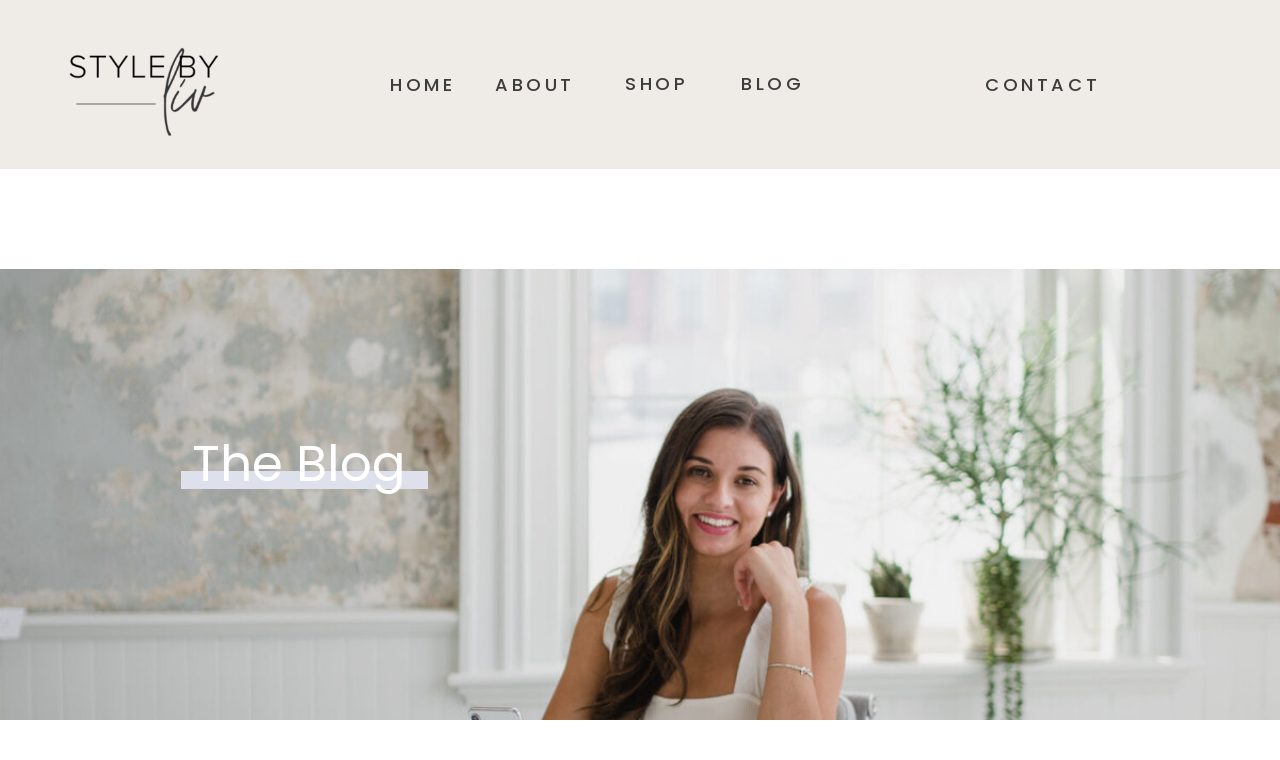

--- FILE ---
content_type: text/html; charset=UTF-8
request_url: https://stylebyliv.com/tag/askthenurse/
body_size: 13885
content:
<!DOCTYPE html>
<html lang="en-US" class="d">
<head>
<link rel="stylesheet" type="text/css" href="//lib.showit.co/engine/2.6.2/showit.css" />
<title>askthenurse | Style by Liv</title>
<meta name='robots' content='max-image-preview:large' />
<link rel="alternate" type="application/rss+xml" title="Style by Liv &raquo; Feed" href="https://stylebyliv.com/feed/" />
<link rel="alternate" type="application/rss+xml" title="Style by Liv &raquo; Comments Feed" href="https://stylebyliv.com/comments/feed/" />
<link rel="alternate" type="application/rss+xml" title="Style by Liv &raquo; askthenurse Tag Feed" href="https://stylebyliv.com/tag/askthenurse/feed/" />
<script type="text/javascript">
/* <![CDATA[ */
window._wpemojiSettings = {"baseUrl":"https:\/\/s.w.org\/images\/core\/emoji\/16.0.1\/72x72\/","ext":".png","svgUrl":"https:\/\/s.w.org\/images\/core\/emoji\/16.0.1\/svg\/","svgExt":".svg","source":{"concatemoji":"https:\/\/stylebyliv.com\/wp-includes\/js\/wp-emoji-release.min.js?ver=6.8.3"}};
/*! This file is auto-generated */
!function(s,n){var o,i,e;function c(e){try{var t={supportTests:e,timestamp:(new Date).valueOf()};sessionStorage.setItem(o,JSON.stringify(t))}catch(e){}}function p(e,t,n){e.clearRect(0,0,e.canvas.width,e.canvas.height),e.fillText(t,0,0);var t=new Uint32Array(e.getImageData(0,0,e.canvas.width,e.canvas.height).data),a=(e.clearRect(0,0,e.canvas.width,e.canvas.height),e.fillText(n,0,0),new Uint32Array(e.getImageData(0,0,e.canvas.width,e.canvas.height).data));return t.every(function(e,t){return e===a[t]})}function u(e,t){e.clearRect(0,0,e.canvas.width,e.canvas.height),e.fillText(t,0,0);for(var n=e.getImageData(16,16,1,1),a=0;a<n.data.length;a++)if(0!==n.data[a])return!1;return!0}function f(e,t,n,a){switch(t){case"flag":return n(e,"\ud83c\udff3\ufe0f\u200d\u26a7\ufe0f","\ud83c\udff3\ufe0f\u200b\u26a7\ufe0f")?!1:!n(e,"\ud83c\udde8\ud83c\uddf6","\ud83c\udde8\u200b\ud83c\uddf6")&&!n(e,"\ud83c\udff4\udb40\udc67\udb40\udc62\udb40\udc65\udb40\udc6e\udb40\udc67\udb40\udc7f","\ud83c\udff4\u200b\udb40\udc67\u200b\udb40\udc62\u200b\udb40\udc65\u200b\udb40\udc6e\u200b\udb40\udc67\u200b\udb40\udc7f");case"emoji":return!a(e,"\ud83e\udedf")}return!1}function g(e,t,n,a){var r="undefined"!=typeof WorkerGlobalScope&&self instanceof WorkerGlobalScope?new OffscreenCanvas(300,150):s.createElement("canvas"),o=r.getContext("2d",{willReadFrequently:!0}),i=(o.textBaseline="top",o.font="600 32px Arial",{});return e.forEach(function(e){i[e]=t(o,e,n,a)}),i}function t(e){var t=s.createElement("script");t.src=e,t.defer=!0,s.head.appendChild(t)}"undefined"!=typeof Promise&&(o="wpEmojiSettingsSupports",i=["flag","emoji"],n.supports={everything:!0,everythingExceptFlag:!0},e=new Promise(function(e){s.addEventListener("DOMContentLoaded",e,{once:!0})}),new Promise(function(t){var n=function(){try{var e=JSON.parse(sessionStorage.getItem(o));if("object"==typeof e&&"number"==typeof e.timestamp&&(new Date).valueOf()<e.timestamp+604800&&"object"==typeof e.supportTests)return e.supportTests}catch(e){}return null}();if(!n){if("undefined"!=typeof Worker&&"undefined"!=typeof OffscreenCanvas&&"undefined"!=typeof URL&&URL.createObjectURL&&"undefined"!=typeof Blob)try{var e="postMessage("+g.toString()+"("+[JSON.stringify(i),f.toString(),p.toString(),u.toString()].join(",")+"));",a=new Blob([e],{type:"text/javascript"}),r=new Worker(URL.createObjectURL(a),{name:"wpTestEmojiSupports"});return void(r.onmessage=function(e){c(n=e.data),r.terminate(),t(n)})}catch(e){}c(n=g(i,f,p,u))}t(n)}).then(function(e){for(var t in e)n.supports[t]=e[t],n.supports.everything=n.supports.everything&&n.supports[t],"flag"!==t&&(n.supports.everythingExceptFlag=n.supports.everythingExceptFlag&&n.supports[t]);n.supports.everythingExceptFlag=n.supports.everythingExceptFlag&&!n.supports.flag,n.DOMReady=!1,n.readyCallback=function(){n.DOMReady=!0}}).then(function(){return e}).then(function(){var e;n.supports.everything||(n.readyCallback(),(e=n.source||{}).concatemoji?t(e.concatemoji):e.wpemoji&&e.twemoji&&(t(e.twemoji),t(e.wpemoji)))}))}((window,document),window._wpemojiSettings);
/* ]]> */
</script>
<style id='wp-emoji-styles-inline-css' type='text/css'>

	img.wp-smiley, img.emoji {
		display: inline !important;
		border: none !important;
		box-shadow: none !important;
		height: 1em !important;
		width: 1em !important;
		margin: 0 0.07em !important;
		vertical-align: -0.1em !important;
		background: none !important;
		padding: 0 !important;
	}
</style>
<link rel='stylesheet' id='wp-block-library-css' href='https://stylebyliv.com/wp-includes/css/dist/block-library/style.min.css?ver=6.8.3' type='text/css' media='all' />
<style id='classic-theme-styles-inline-css' type='text/css'>
/*! This file is auto-generated */
.wp-block-button__link{color:#fff;background-color:#32373c;border-radius:9999px;box-shadow:none;text-decoration:none;padding:calc(.667em + 2px) calc(1.333em + 2px);font-size:1.125em}.wp-block-file__button{background:#32373c;color:#fff;text-decoration:none}
</style>
<style id='global-styles-inline-css' type='text/css'>
:root{--wp--preset--aspect-ratio--square: 1;--wp--preset--aspect-ratio--4-3: 4/3;--wp--preset--aspect-ratio--3-4: 3/4;--wp--preset--aspect-ratio--3-2: 3/2;--wp--preset--aspect-ratio--2-3: 2/3;--wp--preset--aspect-ratio--16-9: 16/9;--wp--preset--aspect-ratio--9-16: 9/16;--wp--preset--color--black: #000000;--wp--preset--color--cyan-bluish-gray: #abb8c3;--wp--preset--color--white: #ffffff;--wp--preset--color--pale-pink: #f78da7;--wp--preset--color--vivid-red: #cf2e2e;--wp--preset--color--luminous-vivid-orange: #ff6900;--wp--preset--color--luminous-vivid-amber: #fcb900;--wp--preset--color--light-green-cyan: #7bdcb5;--wp--preset--color--vivid-green-cyan: #00d084;--wp--preset--color--pale-cyan-blue: #8ed1fc;--wp--preset--color--vivid-cyan-blue: #0693e3;--wp--preset--color--vivid-purple: #9b51e0;--wp--preset--gradient--vivid-cyan-blue-to-vivid-purple: linear-gradient(135deg,rgba(6,147,227,1) 0%,rgb(155,81,224) 100%);--wp--preset--gradient--light-green-cyan-to-vivid-green-cyan: linear-gradient(135deg,rgb(122,220,180) 0%,rgb(0,208,130) 100%);--wp--preset--gradient--luminous-vivid-amber-to-luminous-vivid-orange: linear-gradient(135deg,rgba(252,185,0,1) 0%,rgba(255,105,0,1) 100%);--wp--preset--gradient--luminous-vivid-orange-to-vivid-red: linear-gradient(135deg,rgba(255,105,0,1) 0%,rgb(207,46,46) 100%);--wp--preset--gradient--very-light-gray-to-cyan-bluish-gray: linear-gradient(135deg,rgb(238,238,238) 0%,rgb(169,184,195) 100%);--wp--preset--gradient--cool-to-warm-spectrum: linear-gradient(135deg,rgb(74,234,220) 0%,rgb(151,120,209) 20%,rgb(207,42,186) 40%,rgb(238,44,130) 60%,rgb(251,105,98) 80%,rgb(254,248,76) 100%);--wp--preset--gradient--blush-light-purple: linear-gradient(135deg,rgb(255,206,236) 0%,rgb(152,150,240) 100%);--wp--preset--gradient--blush-bordeaux: linear-gradient(135deg,rgb(254,205,165) 0%,rgb(254,45,45) 50%,rgb(107,0,62) 100%);--wp--preset--gradient--luminous-dusk: linear-gradient(135deg,rgb(255,203,112) 0%,rgb(199,81,192) 50%,rgb(65,88,208) 100%);--wp--preset--gradient--pale-ocean: linear-gradient(135deg,rgb(255,245,203) 0%,rgb(182,227,212) 50%,rgb(51,167,181) 100%);--wp--preset--gradient--electric-grass: linear-gradient(135deg,rgb(202,248,128) 0%,rgb(113,206,126) 100%);--wp--preset--gradient--midnight: linear-gradient(135deg,rgb(2,3,129) 0%,rgb(40,116,252) 100%);--wp--preset--font-size--small: 13px;--wp--preset--font-size--medium: 20px;--wp--preset--font-size--large: 36px;--wp--preset--font-size--x-large: 42px;--wp--preset--spacing--20: 0.44rem;--wp--preset--spacing--30: 0.67rem;--wp--preset--spacing--40: 1rem;--wp--preset--spacing--50: 1.5rem;--wp--preset--spacing--60: 2.25rem;--wp--preset--spacing--70: 3.38rem;--wp--preset--spacing--80: 5.06rem;--wp--preset--shadow--natural: 6px 6px 9px rgba(0, 0, 0, 0.2);--wp--preset--shadow--deep: 12px 12px 50px rgba(0, 0, 0, 0.4);--wp--preset--shadow--sharp: 6px 6px 0px rgba(0, 0, 0, 0.2);--wp--preset--shadow--outlined: 6px 6px 0px -3px rgba(255, 255, 255, 1), 6px 6px rgba(0, 0, 0, 1);--wp--preset--shadow--crisp: 6px 6px 0px rgba(0, 0, 0, 1);}:where(.is-layout-flex){gap: 0.5em;}:where(.is-layout-grid){gap: 0.5em;}body .is-layout-flex{display: flex;}.is-layout-flex{flex-wrap: wrap;align-items: center;}.is-layout-flex > :is(*, div){margin: 0;}body .is-layout-grid{display: grid;}.is-layout-grid > :is(*, div){margin: 0;}:where(.wp-block-columns.is-layout-flex){gap: 2em;}:where(.wp-block-columns.is-layout-grid){gap: 2em;}:where(.wp-block-post-template.is-layout-flex){gap: 1.25em;}:where(.wp-block-post-template.is-layout-grid){gap: 1.25em;}.has-black-color{color: var(--wp--preset--color--black) !important;}.has-cyan-bluish-gray-color{color: var(--wp--preset--color--cyan-bluish-gray) !important;}.has-white-color{color: var(--wp--preset--color--white) !important;}.has-pale-pink-color{color: var(--wp--preset--color--pale-pink) !important;}.has-vivid-red-color{color: var(--wp--preset--color--vivid-red) !important;}.has-luminous-vivid-orange-color{color: var(--wp--preset--color--luminous-vivid-orange) !important;}.has-luminous-vivid-amber-color{color: var(--wp--preset--color--luminous-vivid-amber) !important;}.has-light-green-cyan-color{color: var(--wp--preset--color--light-green-cyan) !important;}.has-vivid-green-cyan-color{color: var(--wp--preset--color--vivid-green-cyan) !important;}.has-pale-cyan-blue-color{color: var(--wp--preset--color--pale-cyan-blue) !important;}.has-vivid-cyan-blue-color{color: var(--wp--preset--color--vivid-cyan-blue) !important;}.has-vivid-purple-color{color: var(--wp--preset--color--vivid-purple) !important;}.has-black-background-color{background-color: var(--wp--preset--color--black) !important;}.has-cyan-bluish-gray-background-color{background-color: var(--wp--preset--color--cyan-bluish-gray) !important;}.has-white-background-color{background-color: var(--wp--preset--color--white) !important;}.has-pale-pink-background-color{background-color: var(--wp--preset--color--pale-pink) !important;}.has-vivid-red-background-color{background-color: var(--wp--preset--color--vivid-red) !important;}.has-luminous-vivid-orange-background-color{background-color: var(--wp--preset--color--luminous-vivid-orange) !important;}.has-luminous-vivid-amber-background-color{background-color: var(--wp--preset--color--luminous-vivid-amber) !important;}.has-light-green-cyan-background-color{background-color: var(--wp--preset--color--light-green-cyan) !important;}.has-vivid-green-cyan-background-color{background-color: var(--wp--preset--color--vivid-green-cyan) !important;}.has-pale-cyan-blue-background-color{background-color: var(--wp--preset--color--pale-cyan-blue) !important;}.has-vivid-cyan-blue-background-color{background-color: var(--wp--preset--color--vivid-cyan-blue) !important;}.has-vivid-purple-background-color{background-color: var(--wp--preset--color--vivid-purple) !important;}.has-black-border-color{border-color: var(--wp--preset--color--black) !important;}.has-cyan-bluish-gray-border-color{border-color: var(--wp--preset--color--cyan-bluish-gray) !important;}.has-white-border-color{border-color: var(--wp--preset--color--white) !important;}.has-pale-pink-border-color{border-color: var(--wp--preset--color--pale-pink) !important;}.has-vivid-red-border-color{border-color: var(--wp--preset--color--vivid-red) !important;}.has-luminous-vivid-orange-border-color{border-color: var(--wp--preset--color--luminous-vivid-orange) !important;}.has-luminous-vivid-amber-border-color{border-color: var(--wp--preset--color--luminous-vivid-amber) !important;}.has-light-green-cyan-border-color{border-color: var(--wp--preset--color--light-green-cyan) !important;}.has-vivid-green-cyan-border-color{border-color: var(--wp--preset--color--vivid-green-cyan) !important;}.has-pale-cyan-blue-border-color{border-color: var(--wp--preset--color--pale-cyan-blue) !important;}.has-vivid-cyan-blue-border-color{border-color: var(--wp--preset--color--vivid-cyan-blue) !important;}.has-vivid-purple-border-color{border-color: var(--wp--preset--color--vivid-purple) !important;}.has-vivid-cyan-blue-to-vivid-purple-gradient-background{background: var(--wp--preset--gradient--vivid-cyan-blue-to-vivid-purple) !important;}.has-light-green-cyan-to-vivid-green-cyan-gradient-background{background: var(--wp--preset--gradient--light-green-cyan-to-vivid-green-cyan) !important;}.has-luminous-vivid-amber-to-luminous-vivid-orange-gradient-background{background: var(--wp--preset--gradient--luminous-vivid-amber-to-luminous-vivid-orange) !important;}.has-luminous-vivid-orange-to-vivid-red-gradient-background{background: var(--wp--preset--gradient--luminous-vivid-orange-to-vivid-red) !important;}.has-very-light-gray-to-cyan-bluish-gray-gradient-background{background: var(--wp--preset--gradient--very-light-gray-to-cyan-bluish-gray) !important;}.has-cool-to-warm-spectrum-gradient-background{background: var(--wp--preset--gradient--cool-to-warm-spectrum) !important;}.has-blush-light-purple-gradient-background{background: var(--wp--preset--gradient--blush-light-purple) !important;}.has-blush-bordeaux-gradient-background{background: var(--wp--preset--gradient--blush-bordeaux) !important;}.has-luminous-dusk-gradient-background{background: var(--wp--preset--gradient--luminous-dusk) !important;}.has-pale-ocean-gradient-background{background: var(--wp--preset--gradient--pale-ocean) !important;}.has-electric-grass-gradient-background{background: var(--wp--preset--gradient--electric-grass) !important;}.has-midnight-gradient-background{background: var(--wp--preset--gradient--midnight) !important;}.has-small-font-size{font-size: var(--wp--preset--font-size--small) !important;}.has-medium-font-size{font-size: var(--wp--preset--font-size--medium) !important;}.has-large-font-size{font-size: var(--wp--preset--font-size--large) !important;}.has-x-large-font-size{font-size: var(--wp--preset--font-size--x-large) !important;}
:where(.wp-block-post-template.is-layout-flex){gap: 1.25em;}:where(.wp-block-post-template.is-layout-grid){gap: 1.25em;}
:where(.wp-block-columns.is-layout-flex){gap: 2em;}:where(.wp-block-columns.is-layout-grid){gap: 2em;}
:root :where(.wp-block-pullquote){font-size: 1.5em;line-height: 1.6;}
</style>
<link rel='stylesheet' id='pub-style-css' href='https://stylebyliv.com/wp-content/themes/showit/pubs/ylt3akqtrigdyreufbznpa/20251125182500Swqrvpx/assets/pub.css?ver=1764095105' type='text/css' media='all' />
<script type="text/javascript" src="https://stylebyliv.com/wp-includes/js/jquery/jquery.min.js?ver=3.7.1" id="jquery-core-js"></script>
<script type="text/javascript" id="jquery-core-js-after">
/* <![CDATA[ */
$ = jQuery;
/* ]]> */
</script>
<script type="text/javascript" src="https://stylebyliv.com/wp-content/themes/showit/pubs/ylt3akqtrigdyreufbznpa/20251125182500Swqrvpx/assets/pub.js?ver=1764095105" id="pub-script-js"></script>
<link rel="https://api.w.org/" href="https://stylebyliv.com/wp-json/" /><link rel="alternate" title="JSON" type="application/json" href="https://stylebyliv.com/wp-json/wp/v2/tags/199" /><link rel="EditURI" type="application/rsd+xml" title="RSD" href="https://stylebyliv.com/xmlrpc.php?rsd" />
<link rel="icon" href="https://stylebyliv.com/wp-content/uploads/2017/11/cropped-StyleByLiv-MainLogo-32x32.jpg" sizes="32x32" />
<link rel="icon" href="https://stylebyliv.com/wp-content/uploads/2017/11/cropped-StyleByLiv-MainLogo-192x192.jpg" sizes="192x192" />
<link rel="apple-touch-icon" href="https://stylebyliv.com/wp-content/uploads/2017/11/cropped-StyleByLiv-MainLogo-180x180.jpg" />
<meta name="msapplication-TileImage" content="https://stylebyliv.com/wp-content/uploads/2017/11/cropped-StyleByLiv-MainLogo-270x270.jpg" />

<meta charset="UTF-8" />
<meta name="viewport" content="width=device-width, initial-scale=1" />
<link rel="preconnect" href="https://static.showit.co" />

<link rel="preconnect" href="https://fonts.googleapis.com">
<link rel="preconnect" href="https://fonts.gstatic.com" crossorigin>
<link href="https://fonts.googleapis.com/css?family=Josefin+Sans:600|Poppins:italic|Poppins:500|Poppins:regular|Poppins:300" rel="stylesheet" type="text/css"/>
<script id="init_data" type="application/json">
{"mobile":{"w":320,"bgMediaType":"none","defaultTrIn":{"type":"fade"},"defaultTrOut":{"type":"fade"},"bgFillType":"color","bgColor":"colors-7"},"desktop":{"w":1200,"bgColor":"colors-7","bgMediaType":"none","bgFillType":"color"},"sid":"ylt3akqtrigdyreufbznpa","break":768,"assetURL":"//static.showit.co","contactFormId":"231102/371308","cfAction":"aHR0cHM6Ly9jbGllbnRzZXJ2aWNlLnNob3dpdC5jby9jb250YWN0Zm9ybQ==","sgAction":"aHR0cHM6Ly9jbGllbnRzZXJ2aWNlLnNob3dpdC5jby9zb2NpYWxncmlk","blockData":[{"slug":"mobile-menu","visible":"m","states":[],"d":{"h":400,"w":1200,"bgFillType":"color","bgColor":"colors-7","bgMediaType":"none"},"m":{"h":500,"w":320,"locking":{"side":"t"},"nature":"wH","trIn":{"type":"slide","duration":0.5,"direction":"Left"},"trOut":{"type":"slide","duration":0.5,"direction":"Left"},"stateTrIn":{"type":"fade","direction":"Right"},"bgFillType":"color","bgColor":"colors-4","bgMediaType":"image","bgImage":{"key":"K69s2Rr9R4GqFaJoN59OLg/231102/img_2883.jpg","aspect_ratio":0.66667,"title":"IMG_2883","type":"asset"},"bgOpacity":25,"bgPos":"cm","bgScale":"cover","bgScroll":"p","tr":{"in":{"cl":"slideInLeft","d":0.5,"dl":"0"},"out":{"cl":"slideOutLeft","d":0.5,"dl":"0"}}}},{"slug":"navigation","visible":"a","states":[],"d":{"h":169,"w":1200,"bgFillType":"color","bgColor":"colors-6","bgMediaType":"none"},"m":{"h":1,"w":320,"bgFillType":"color","bgColor":"colors-6","bgMediaType":"none"}},{"slug":"header","visible":"a","states":[],"d":{"h":606,"w":1200,"bgFillType":"color","bgColor":"colors-7","bgMediaType":"none"},"m":{"h":318,"w":320,"bgFillType":"color","bgColor":"colors-7","bgMediaType":"none"}},{"slug":"sidebar-1","visible":"d","states":[],"d":{"h":1,"w":1200,"locking":{"offset":175},"bgFillType":"color","bgColor":"#000000:0","bgMediaType":"none"},"m":{"h":200,"w":320,"bgFillType":"color","bgColor":"#FFFFFF","bgMediaType":"none"}},{"slug":"post-title","visible":"a","states":[],"d":{"h":781,"w":1200,"nature":"dH","bgFillType":"color","bgColor":"colors-7","bgMediaType":"none"},"m":{"h":631,"w":320,"nature":"dH","bgFillType":"color","bgColor":"colors-7","bgMediaType":"none"}},{"slug":"older-newer","visible":"a","states":[],"d":{"h":782,"w":1200,"bgFillType":"color","bgColor":"colors-7","bgMediaType":"none"},"m":{"h":120,"w":320,"bgFillType":"color","bgColor":"colors-7","bgMediaType":"none"}},{"slug":"footer","visible":"a","states":[],"d":{"h":467,"w":1200,"bgFillType":"color","bgColor":"colors-4","bgMediaType":"none"},"m":{"h":466,"w":320,"bgFillType":"color","bgColor":"colors-4","bgMediaType":"none"}}],"elementData":[{"type":"simple","visible":"a","id":"mobile-menu_0","blockId":"mobile-menu","m":{"x":48,"y":83,"w":224,"h":370,"a":0},"d":{"x":360,"y":120,"w":480,"h":160,"a":0}},{"type":"text","visible":"a","id":"mobile-menu_1","blockId":"mobile-menu","m":{"x":85,"y":298,"w":150,"h":22,"a":0},"d":{"x":1103,"y":39,"w":49,"h":22,"a":0,"lockH":"r","lockV":"t"},"pc":[{"type":"hide","block":"mobile-menu"}]},{"type":"text","visible":"a","id":"mobile-menu_2","blockId":"mobile-menu","m":{"x":85,"y":214,"w":150,"h":22,"a":0},"d":{"x":1103,"y":39,"w":49,"h":22,"a":0,"lockH":"r","lockV":"t"},"pc":[{"type":"hide","block":"mobile-menu"}]},{"type":"text","visible":"a","id":"mobile-menu_3","blockId":"mobile-menu","m":{"x":85,"y":257,"w":150,"h":22,"a":0},"d":{"x":999,"y":39,"w":49,"h":22,"a":0,"lockH":"r","lockV":"t"},"pc":[{"type":"hide","block":"mobile-menu"}]},{"type":"text","visible":"a","id":"mobile-menu_4","blockId":"mobile-menu","m":{"x":85,"y":174,"w":150,"h":22,"a":0},"d":{"x":582,"y":39,"w":60,"h":22,"a":0,"lockH":"r","lockV":"t"},"pc":[{"type":"hide","block":"mobile-menu"}]},{"type":"text","visible":"a","id":"mobile-menu_5","blockId":"mobile-menu","m":{"x":85,"y":130,"w":150,"h":22,"a":0},"d":{"x":473,"y":39,"w":54,"h":22,"a":0,"lockH":"r","lockV":"t"},"pc":[{"type":"hide","block":"mobile-menu"}]},{"type":"icon","visible":"a","id":"mobile-menu_6","blockId":"mobile-menu","m":{"x":278,"y":26,"w":25,"h":25,"a":0,"lockV":"t"},"d":{"x":550,"y":-49,"w":100,"h":100,"a":0},"pc":[{"type":"hide","block":"mobile-menu"}]},{"type":"simple","visible":"a","id":"mobile-menu_7","blockId":"mobile-menu","m":{"x":90,"y":47,"w":140,"h":50,"a":0},"d":{"x":375,"y":175,"w":450,"h":50,"a":0}},{"type":"text","visible":"m","id":"mobile-menu_8","blockId":"mobile-menu","m":{"x":97,"y":62,"w":126,"h":24,"a":0},"d":{"x":423,"y":189,"w":359,"h":24,"a":0}},{"type":"icon","visible":"a","id":"mobile-menu_9","blockId":"mobile-menu","m":{"x":113,"y":376,"w":36,"h":34,"a":0},"d":{"x":550,"y":150,"w":100,"h":100,"a":0}},{"type":"icon","visible":"a","id":"mobile-menu_10","blockId":"mobile-menu","m":{"x":170,"y":376,"w":31,"h":34,"a":0},"d":{"x":550,"y":150,"w":100,"h":100,"a":0}},{"type":"text","visible":"d","id":"navigation_0","blockId":"navigation","m":{"x":110,"y":46,"w":100,"h":45,"a":0},"d":{"x":905,"y":69,"w":151,"h":31,"a":0,"lockH":"r","lockV":"t"}},{"type":"text","visible":"d","id":"navigation_1","blockId":"navigation","m":{"x":110,"y":46,"w":100,"h":45,"a":0},"d":{"x":661,"y":68,"w":92,"h":34,"a":0,"lockH":"r","lockV":"t"}},{"type":"text","visible":"d","id":"navigation_2","blockId":"navigation","m":{"x":110,"y":101,"w":100,"h":45,"a":0},"d":{"x":545,"y":68,"w":88,"h":34,"a":0,"lockH":"r","lockV":"t"}},{"type":"text","visible":"d","id":"navigation_3","blockId":"navigation","m":{"x":110,"y":223,"w":100,"h":37,"a":0},"d":{"x":415,"y":69,"w":114,"h":32,"a":0,"lockH":"r","lockV":"t"}},{"type":"text","visible":"d","id":"navigation_4","blockId":"navigation","m":{"x":110,"y":270,"w":100,"h":41,"a":0},"d":{"x":310,"y":69,"w":96,"h":31,"a":0,"lockH":"r","lockV":"t"}},{"type":"graphic","visible":"a","id":"navigation_5","blockId":"navigation","m":{"x":160,"y":0,"w":1,"h":1,"a":0},"d":{"x":-31,"y":-4,"w":269,"h":178,"a":0},"c":{"key":"Jnu8oXhPQgObFSGfR7ULeg/231102/rose_gold_feminine_calligraphy_monogram_logo.png","aspect_ratio":1}},{"type":"icon","visible":"m","id":"navigation_6","blockId":"navigation","m":{"x":278,"y":26,"w":25,"h":25,"a":0},"d":{"x":550,"y":-49,"w":100,"h":100,"a":0},"pc":[{"type":"show","block":"mobile-menu"}]},{"type":"graphic","visible":"a","id":"navigation_7","blockId":"navigation","m":{"x":99,"y":11,"w":122,"h":55,"a":0},"d":{"x":600,"y":0,"w":1,"h":1,"a":0},"c":{"key":"Jnu8oXhPQgObFSGfR7ULeg/231102/rose_gold_feminine_calligraphy_monogram_logo.png","aspect_ratio":1}},{"type":"graphic","visible":"a","id":"header_0","blockId":"header","m":{"x":0,"y":76,"w":320,"h":200,"a":0},"d":{"x":0,"y":100,"w":1200,"h":506,"a":0,"lockH":"s"},"c":{"key":"iW_VL2SkRLGVAEeUVnP0lA/231102/olivianbpt_klp-6049.jpg","aspect_ratio":1.4985}},{"type":"simple","visible":"a","id":"header_1","blockId":"header","m":{"x":0,"y":76,"w":320,"h":200,"a":0},"d":{"x":0,"y":100,"w":1200,"h":506,"a":0,"lockH":"s"}},{"type":"line","visible":"a","id":"header_2","blockId":"header","m":{"x":78,"y":305,"w":165,"h":13,"a":0},"d":{"x":141,"y":302,"w":247,"h":18,"a":0}},{"type":"text","visible":"a","id":"header_3","blockId":"header","m":{"x":1,"y":264,"w":320,"h":48,"a":0},"d":{"x":91,"y":265,"w":336,"h":71,"a":0}},{"type":"simple","visible":"a","id":"sidebar-1_8","blockId":"sidebar-1","m":{"x":48,"y":30,"w":224,"h":140,"a":0},"d":{"x":100,"y":652,"w":250,"h":98,"a":0}},{"type":"icon","visible":"a","id":"sidebar-1_9","blockId":"sidebar-1","m":{"x":150,"y":45,"w":21,"h":21,"a":0},"d":{"x":187,"y":691,"w":21,"h":21,"a":0}},{"type":"icon","visible":"a","id":"sidebar-1_10","blockId":"sidebar-1","m":{"x":109,"y":45,"w":21,"h":21,"a":0},"d":{"x":234,"y":691,"w":21,"h":21,"a":0}},{"type":"text","visible":"a","id":"sidebar-1_11","blockId":"sidebar-1","m":{"x":98,"y":89,"w":124.19999999999999,"h":23,"a":0},"d":{"x":100,"y":432,"w":250,"h":220,"a":0}},{"type":"graphic","visible":"a","id":"sidebar-1_12","blockId":"sidebar-1","m":{"x":108,"y":30,"w":105.141,"h":140,"a":0},"d":{"x":100,"y":105,"w":250,"h":290,"a":0},"c":{"key":"bTkBsl-USXmfSyOyluKN6A/231102/img_2271.jpg","aspect_ratio":0.92417}},{"type":"simple","visible":"a","id":"sidebar-1_13","blockId":"sidebar-1","m":{"x":78,"y":39,"w":165,"h":50,"a":0},"d":{"x":135,"y":80,"w":180,"h":50,"a":0}},{"type":"text","visible":"a","id":"sidebar-1_14","blockId":"sidebar-1","m":{"x":104,"y":52,"w":116,"h":24,"a":0},"d":{"x":168,"y":94,"w":118,"h":24,"a":0}},{"type":"line","visible":"a","id":"post-title_0","blockId":"post-title","m":{"x":20,"y":581,"w":280,"a":0,"lockV":"b"},"d":{"x":430,"y":751,"w":670,"h":12,"a":0}},{"type":"text","visible":"a","id":"post-title_1","blockId":"post-title","m":{"x":47,"y":569,"w":227,"h":24,"a":0,"lockV":"b"},"d":{"x":863,"y":739,"w":227,"h":24,"a":0,"lockV":"b"}},{"type":"text","visible":"a","id":"post-title_2","blockId":"post-title","m":{"x":20,"y":348,"w":280,"h":193,"a":0,"lockV":"b"},"d":{"x":430,"y":573,"w":670,"h":137,"a":0,"lockV":"b"}},{"type":"graphic","visible":"a","id":"post-title_3","blockId":"post-title","m":{"x":20,"y":130,"w":280,"h":187,"a":0,"lockV":"b"},"d":{"x":430,"y":150,"w":670,"h":447,"a":0,"lockV":"b"},"c":{"key":"0JT-w-Y8SNmlKPmPGf0Mgw/shared/jasmine-star-stock-photo4.jpg","aspect_ratio":1.5}},{"type":"text","visible":"a","id":"post-title_4","blockId":"post-title","m":{"x":20,"y":46,"w":280,"h":73,"a":0},"d":{"x":430,"y":80,"w":670,"h":52,"a":0}},{"type":"text","visible":"a","id":"older-newer_0","blockId":"older-newer","m":{"x":175,"y":46,"w":102.60000000000001,"h":25,"a":0},"d":{"x":793,"y":46,"w":128,"h":32,"a":0}},{"type":"text","visible":"a","id":"older-newer_1","blockId":"older-newer","m":{"x":42,"y":46,"w":103,"h":25,"a":0},"d":{"x":615,"y":46,"w":128,"h":32,"a":0}},{"type":"line","visible":"d","id":"footer_0","blockId":"footer","m":{"x":48,"y":749,"w":224,"h":3,"a":0},"d":{"x":150,"y":406,"w":900,"h":1,"a":0}},{"type":"icon","visible":"a","id":"footer_1","blockId":"footer","m":{"x":183,"y":265,"w":21,"h":21,"a":0},"d":{"x":968,"y":355,"w":21,"h":21,"a":0}},{"type":"icon","visible":"a","id":"footer_2","blockId":"footer","m":{"x":121,"y":265,"w":21,"h":21,"a":0},"d":{"x":912,"y":355,"w":21,"h":21,"a":0}},{"type":"text","visible":"d","id":"footer_3","blockId":"footer","m":{"x":216,"y":81,"w":30,"h":26,"a":0},"d":{"x":454,"y":350,"w":36,"h":30,"a":0,"lockV":"t"}},{"type":"text","visible":"d","id":"footer_4","blockId":"footer","m":{"x":156,"y":81,"w":34,"h":26,"a":0},"d":{"x":374,"y":350,"w":42,"h":30,"a":0,"lockV":"t"}},{"type":"text","visible":"d","id":"footer_5","blockId":"footer","m":{"x":132,"y":46,"w":39,"h":26,"a":0},"d":{"x":286,"y":350,"w":49,"h":30,"a":0,"lockV":"t"}},{"type":"text","visible":"d","id":"footer_6","blockId":"footer","m":{"x":74,"y":46,"w":38,"h":26,"a":0},"d":{"x":197,"y":350,"w":48,"h":30,"a":0,"lockV":"t"}},{"type":"text","visible":"m","id":"footer_7","blockId":"footer","m":{"x":25,"y":401,"w":270,"h":26,"a":0},"d":{"x":626,"y":123,"w":273,"h":30,"a":0}},{"type":"text","visible":"d","id":"footer_8","blockId":"footer","m":{"x":216,"y":81,"w":30,"h":26,"a":0},"d":{"x":522,"y":350,"w":101,"h":30,"a":0,"lockV":"t"}},{"type":"social","visible":"a","id":"footer_9","blockId":"footer","m":{"x":11,"y":19,"w":300,"h":214,"a":0},"d":{"x":44,"y":36,"w":1112,"h":254,"a":0}}]}
</script>
<link
rel="stylesheet"
type="text/css"
href="https://cdnjs.cloudflare.com/ajax/libs/animate.css/3.4.0/animate.min.css"
/>


<script src="//lib.showit.co/engine/2.6.2/showit-lib.min.js"></script>
<script src="//lib.showit.co/engine/2.6.2/showit.min.js"></script>
<script>

function initPage(){

}
</script>

<style id="si-page-css">
html.m {background-color:rgba(255,255,255,1);}
html.d {background-color:rgba(255,255,255,1);}
.d .se:has(.st-primary) {border-radius:10px;box-shadow:none;opacity:1;overflow:hidden;}
.d .st-primary {padding:10px 14px 10px 14px;border-width:0px;border-color:rgba(59,61,60,1);background-color:rgba(59,61,60,1);background-image:none;border-radius:inherit;transition-duration:0.5s;}
.d .st-primary span {color:rgba(255,255,255,1);font-family:'Poppins';font-weight:400;font-style:italic;font-size:16px;text-align:center;text-transform:uppercase;letter-spacing:0.2em;line-height:1.8;transition-duration:0.5s;}
.d .se:has(.st-primary:hover), .d .se:has(.trigger-child-hovers:hover .st-primary) {}
.d .st-primary.se-button:hover, .d .trigger-child-hovers:hover .st-primary.se-button {background-color:rgba(59,61,60,1);background-image:none;transition-property:background-color,background-image;}
.d .st-primary.se-button:hover span, .d .trigger-child-hovers:hover .st-primary.se-button span {}
.m .se:has(.st-primary) {border-radius:10px;box-shadow:none;opacity:1;overflow:hidden;}
.m .st-primary {padding:10px 14px 10px 14px;border-width:0px;border-color:rgba(59,61,60,1);background-color:rgba(59,61,60,1);background-image:none;border-radius:inherit;}
.m .st-primary span {color:rgba(255,255,255,1);font-family:'Poppins';font-weight:400;font-style:italic;font-size:16px;text-align:center;text-transform:uppercase;letter-spacing:0.2em;line-height:1.8;}
.d .se:has(.st-secondary) {border-radius:10px;box-shadow:none;opacity:1;overflow:hidden;}
.d .st-secondary {padding:10px 14px 10px 14px;border-width:2px;border-color:rgba(59,61,60,1);background-color:rgba(0,0,0,0);background-image:none;border-radius:inherit;transition-duration:0.5s;}
.d .st-secondary span {color:rgba(59,61,60,1);font-family:'Poppins';font-weight:400;font-style:italic;font-size:16px;text-align:center;text-transform:uppercase;letter-spacing:0.2em;line-height:1.8;transition-duration:0.5s;}
.d .se:has(.st-secondary:hover), .d .se:has(.trigger-child-hovers:hover .st-secondary) {}
.d .st-secondary.se-button:hover, .d .trigger-child-hovers:hover .st-secondary.se-button {border-color:rgba(59,61,60,0.7);background-color:rgba(0,0,0,0);background-image:none;transition-property:border-color,background-color,background-image;}
.d .st-secondary.se-button:hover span, .d .trigger-child-hovers:hover .st-secondary.se-button span {color:rgba(59,61,60,0.7);transition-property:color;}
.m .se:has(.st-secondary) {border-radius:10px;box-shadow:none;opacity:1;overflow:hidden;}
.m .st-secondary {padding:10px 14px 10px 14px;border-width:2px;border-color:rgba(59,61,60,1);background-color:rgba(0,0,0,0);background-image:none;border-radius:inherit;}
.m .st-secondary span {color:rgba(59,61,60,1);font-family:'Poppins';font-weight:400;font-style:italic;font-size:16px;text-align:center;text-transform:uppercase;letter-spacing:0.2em;line-height:1.8;}
.d .st-d-title,.d .se-wpt h1 {color:rgba(59,61,60,1);line-height:1.2;letter-spacing:0em;font-size:52px;text-align:center;font-family:'Poppins';font-weight:400;font-style:normal;}
.d .se-wpt h1 {margin-bottom:30px;}
.d .st-d-title.se-rc a {color:rgba(196,188,183,1);}
.d .st-d-title.se-rc a:hover {text-decoration:underline;color:rgba(59,61,60,1);opacity:0.8;}
.m .st-m-title,.m .se-wpt h1 {color:rgba(59,61,60,1);line-height:1.2;letter-spacing:0em;font-size:26px;text-align:center;font-family:'Poppins';font-weight:400;font-style:normal;}
.m .se-wpt h1 {margin-bottom:20px;}
.m .st-m-title.se-rc a {color:rgba(59,61,60,1);}
.m .st-m-title.se-rc a:hover {text-decoration:underline;color:rgba(59,61,60,1);opacity:0.8;}
.d .st-d-heading,.d .se-wpt h2 {color:rgba(59,61,60,1);text-transform:uppercase;line-height:1.1;letter-spacing:0.08em;font-size:24px;text-align:center;font-family:'Poppins';font-weight:300;font-style:normal;}
.d .se-wpt h2 {margin-bottom:30px;}
.d .st-d-heading.se-rc a {text-decoration:none;color:rgba(59,61,60,1);}
.d .st-d-heading.se-rc a:hover {text-decoration:underline;color:rgba(59,61,60,1);opacity:0.8;}
.m .st-m-heading,.m .se-wpt h2 {color:rgba(59,61,60,1);text-transform:uppercase;line-height:1.1;letter-spacing:0.04em;font-size:18px;text-align:center;font-family:'Poppins';font-weight:300;font-style:normal;}
.m .se-wpt h2 {margin-bottom:20px;}
.m .st-m-heading.se-rc a {color:rgba(59,61,60,1);}
.m .st-m-heading.se-rc a:hover {text-decoration:underline;color:rgba(59,61,60,1);opacity:0.8;}
.d .st-d-subheading,.d .se-wpt h3 {color:rgba(196,188,183,1);text-transform:uppercase;line-height:1.8;letter-spacing:0.2em;font-size:16px;text-align:center;font-family:'Poppins';font-weight:400;font-style:italic;}
.d .se-wpt h3 {margin-bottom:18px;}
.d .st-d-subheading.se-rc a {color:rgba(196,188,183,1);}
.d .st-d-subheading.se-rc a:hover {text-decoration:underline;color:rgba(196,188,183,1);opacity:0.8;}
.m .st-m-subheading,.m .se-wpt h3 {color:rgba(196,188,183,1);text-transform:uppercase;line-height:1.8;letter-spacing:0.2em;font-size:16px;text-align:center;font-family:'Poppins';font-weight:400;font-style:italic;}
.m .se-wpt h3 {margin-bottom:18px;}
.m .st-m-subheading.se-rc a {color:rgba(196,188,183,1);}
.m .st-m-subheading.se-rc a:hover {text-decoration:underline;color:rgba(196,188,183,1);opacity:0.8;}
.d .st-d-paragraph {color:rgba(59,61,60,1);line-height:1.6;letter-spacing:0.05em;font-size:16px;text-align:left;font-family:'Poppins';font-weight:400;font-style:normal;}
.d .se-wpt p {margin-bottom:16px;}
.d .st-d-paragraph.se-rc a {color:rgba(59,61,60,1);}
.d .st-d-paragraph.se-rc a:hover {text-decoration:underline;color:rgba(59,61,60,1);opacity:0.8;}
.m .st-m-paragraph {color:rgba(59,61,60,1);line-height:1.6;letter-spacing:0.03em;font-size:14px;text-align:left;font-family:'Poppins';font-weight:400;font-style:normal;}
.m .se-wpt p {margin-bottom:16px;}
.m .st-m-paragraph.se-rc a {color:rgba(59,61,60,1);}
.m .st-m-paragraph.se-rc a:hover {text-decoration:underline;color:rgba(59,61,60,1);opacity:0.8;}
.sib-mobile-menu {z-index:2;}
.m .sib-mobile-menu {height:500px;display:none;}
.d .sib-mobile-menu {height:400px;display:none;}
.m .sib-mobile-menu .ss-bg {background-color:rgba(196,188,183,1);}
.d .sib-mobile-menu .ss-bg {background-color:rgba(255,255,255,1);}
.m .sib-mobile-menu.sb-nm-wH .sc {height:500px;}
.d .sie-mobile-menu_0 {left:360px;top:120px;width:480px;height:160px;}
.m .sie-mobile-menu_0 {left:48px;top:83px;width:224px;height:370px;}
.d .sie-mobile-menu_0 .se-simple:hover {}
.m .sie-mobile-menu_0 .se-simple:hover {}
.d .sie-mobile-menu_0 .se-simple {background-color:rgba(59,61,60,1);}
.m .sie-mobile-menu_0 .se-simple {background-color:rgba(255,255,255,1);}
.d .sie-mobile-menu_1:hover {opacity:1;transition-duration:0.5s;transition-property:opacity;}
.m .sie-mobile-menu_1:hover {opacity:1;transition-duration:0.5s;transition-property:opacity;}
.d .sie-mobile-menu_1 {left:1103px;top:39px;width:49px;height:22px;transition-duration:0.5s;transition-property:opacity;}
.m .sie-mobile-menu_1 {left:85px;top:298px;width:150px;height:22px;transition-duration:0.5s;transition-property:opacity;}
.d .sie-mobile-menu_1-text:hover {color:rgba(196,188,183,1);text-decoration:underline;}
.m .sie-mobile-menu_1-text:hover {color:rgba(196,188,183,1);text-decoration:underline;}
.d .sie-mobile-menu_1-text {color:rgba(59,61,60,1);text-transform:uppercase;line-height:1.8;letter-spacing:0.2em;font-size:14px;text-align:left;font-family:'Josefin Sans';font-weight:600;font-style:normal;transition-duration:0.5s;transition-property:color,text-decoration;}
.m .sie-mobile-menu_1-text {color:rgba(59,61,60,1);text-transform:uppercase;line-height:1.8;letter-spacing:0.2em;font-size:14px;text-align:center;font-family:'Josefin Sans';font-weight:600;font-style:normal;transition-duration:0.5s;transition-property:color,text-decoration;}
.d .sie-mobile-menu_2:hover {opacity:1;transition-duration:0.5s;transition-property:opacity;}
.m .sie-mobile-menu_2:hover {opacity:1;transition-duration:0.5s;transition-property:opacity;}
.d .sie-mobile-menu_2 {left:1103px;top:39px;width:49px;height:22px;transition-duration:0.5s;transition-property:opacity;}
.m .sie-mobile-menu_2 {left:85px;top:214px;width:150px;height:22px;transition-duration:0.5s;transition-property:opacity;}
.d .sie-mobile-menu_2-text:hover {color:rgba(196,188,183,1);}
.m .sie-mobile-menu_2-text:hover {color:rgba(196,188,183,1);}
.d .sie-mobile-menu_2-text {color:rgba(59,61,60,1);text-transform:uppercase;line-height:1.8;letter-spacing:0.2em;font-size:14px;text-align:left;font-family:'Josefin Sans';font-weight:600;font-style:normal;transition-duration:0.5s;transition-property:color;}
.m .sie-mobile-menu_2-text {color:rgba(59,61,60,1);text-transform:uppercase;line-height:1.8;letter-spacing:0.2em;font-size:14px;text-align:center;font-family:'Josefin Sans';font-weight:600;font-style:normal;transition-duration:0.5s;transition-property:color;}
.d .sie-mobile-menu_3:hover {opacity:1;transition-duration:0.5s;transition-property:opacity;}
.m .sie-mobile-menu_3:hover {opacity:1;transition-duration:0.5s;transition-property:opacity;}
.d .sie-mobile-menu_3 {left:999px;top:39px;width:49px;height:22px;transition-duration:0.5s;transition-property:opacity;}
.m .sie-mobile-menu_3 {left:85px;top:257px;width:150px;height:22px;transition-duration:0.5s;transition-property:opacity;}
.d .sie-mobile-menu_3-text:hover {color:rgba(196,188,183,1);text-decoration:underline;}
.m .sie-mobile-menu_3-text:hover {color:rgba(196,188,183,1);text-decoration:underline;}
.d .sie-mobile-menu_3-text {color:rgba(59,61,60,1);text-transform:uppercase;line-height:1.8;letter-spacing:0.2em;font-size:14px;text-align:left;font-family:'Josefin Sans';font-weight:600;font-style:normal;transition-duration:0.5s;transition-property:color,text-decoration;}
.m .sie-mobile-menu_3-text {color:rgba(59,61,60,1);text-transform:uppercase;line-height:1.8;letter-spacing:0.2em;font-size:14px;text-align:center;font-family:'Josefin Sans';font-weight:600;font-style:normal;transition-duration:0.5s;transition-property:color,text-decoration;}
.d .sie-mobile-menu_4:hover {opacity:1;transition-duration:0.5s;transition-property:opacity;}
.m .sie-mobile-menu_4:hover {opacity:1;transition-duration:0.5s;transition-property:opacity;}
.d .sie-mobile-menu_4 {left:582px;top:39px;width:60px;height:22px;transition-duration:0.5s;transition-property:opacity;}
.m .sie-mobile-menu_4 {left:85px;top:174px;width:150px;height:22px;transition-duration:0.5s;transition-property:opacity;}
.d .sie-mobile-menu_4-text:hover {color:rgba(196,188,183,1);text-decoration:underline;}
.m .sie-mobile-menu_4-text:hover {color:rgba(196,188,183,1);text-decoration:underline;}
.d .sie-mobile-menu_4-text {color:rgba(59,61,60,1);text-transform:uppercase;line-height:1.8;letter-spacing:0.2em;font-size:14px;text-align:left;font-family:'Josefin Sans';font-weight:600;font-style:normal;transition-duration:0.5s;transition-property:color,text-decoration;}
.m .sie-mobile-menu_4-text {color:rgba(59,61,60,1);text-transform:uppercase;line-height:1.8;letter-spacing:0.2em;font-size:14px;text-align:center;font-family:'Josefin Sans';font-weight:600;font-style:normal;transition-duration:0.5s;transition-property:color,text-decoration;}
.d .sie-mobile-menu_5:hover {opacity:1;transition-duration:0.5s;transition-property:opacity;}
.m .sie-mobile-menu_5:hover {opacity:1;transition-duration:0.5s;transition-property:opacity;}
.d .sie-mobile-menu_5 {left:473px;top:39px;width:54px;height:22px;transition-duration:0.5s;transition-property:opacity;}
.m .sie-mobile-menu_5 {left:85px;top:130px;width:150px;height:22px;transition-duration:0.5s;transition-property:opacity;}
.d .sie-mobile-menu_5-text:hover {color:rgba(196,188,183,1);text-decoration:underline;}
.m .sie-mobile-menu_5-text:hover {color:rgba(196,188,183,1);text-decoration:underline;}
.d .sie-mobile-menu_5-text {color:rgba(59,61,60,1);text-transform:uppercase;line-height:1.8;letter-spacing:0.2em;font-size:14px;text-align:left;font-family:'Josefin Sans';font-weight:600;font-style:normal;transition-duration:0.5s;transition-property:color,text-decoration;}
.m .sie-mobile-menu_5-text {color:rgba(59,61,60,1);text-transform:uppercase;line-height:1.8;letter-spacing:0.2em;font-size:14px;text-align:center;font-family:'Josefin Sans';font-weight:600;font-style:normal;transition-duration:0.5s;transition-property:color,text-decoration;}
.d .sie-mobile-menu_6 {left:550px;top:-49px;width:100px;height:100px;}
.m .sie-mobile-menu_6 {left:278px;top:26px;width:25px;height:25px;}
.d .sie-mobile-menu_6 svg {fill:rgba(213,213,216,1);}
.m .sie-mobile-menu_6 svg {fill:rgba(59,61,60,1);}
.d .sie-mobile-menu_7 {left:375px;top:175px;width:450px;height:50px;}
.m .sie-mobile-menu_7 {left:90px;top:47px;width:140px;height:50px;}
.d .sie-mobile-menu_7 .se-simple:hover {}
.m .sie-mobile-menu_7 .se-simple:hover {}
.d .sie-mobile-menu_7 .se-simple {background-color:rgba(222,225,236,1);}
.m .sie-mobile-menu_7 .se-simple {background-color:rgba(222,225,236,1);}
.d .sie-mobile-menu_8 {left:423px;top:189px;width:359px;height:24px;display:none;}
.m .sie-mobile-menu_8 {left:97px;top:62px;width:126px;height:24px;}
.d .sie-mobile-menu_8-text {overflow:hidden;}
.m .sie-mobile-menu_8-text {color:rgba(59,61,60,1);overflow:hidden;}
.d .sie-mobile-menu_9 {left:550px;top:150px;width:100px;height:100px;}
.m .sie-mobile-menu_9 {left:113px;top:376px;width:36px;height:34px;}
.d .sie-mobile-menu_9 svg {fill:rgba(213,213,216,1);}
.m .sie-mobile-menu_9 svg {fill:rgba(213,213,216,1);}
.d .sie-mobile-menu_10 {left:550px;top:150px;width:100px;height:100px;}
.m .sie-mobile-menu_10 {left:170px;top:376px;width:31px;height:34px;}
.d .sie-mobile-menu_10 svg {fill:rgba(213,213,216,1);}
.m .sie-mobile-menu_10 svg {fill:rgba(213,213,216,1);}
.sib-navigation {z-index:2;}
.m .sib-navigation {height:1px;}
.d .sib-navigation {height:169px;}
.m .sib-navigation .ss-bg {background-color:rgba(239,235,231,1);}
.d .sib-navigation .ss-bg {background-color:rgba(239,235,231,1);}
.d .sie-navigation_0:hover {opacity:1;transition-duration:0.5s;transition-property:opacity;}
.m .sie-navigation_0:hover {opacity:1;transition-duration:0.5s;transition-property:opacity;}
.d .sie-navigation_0 {left:905px;top:69px;width:151px;height:31px;transition-duration:0.5s;transition-property:opacity;}
.m .sie-navigation_0 {left:110px;top:46px;width:100px;height:45px;display:none;transition-duration:0.5s;transition-property:opacity;}
.d .sie-navigation_0-text:hover {color:rgba(196,188,183,1);text-decoration:underline;}
.m .sie-navigation_0-text:hover {color:rgba(196,188,183,1);text-decoration:underline;}
.d .sie-navigation_0-text {color:rgba(59,61,60,1);text-transform:uppercase;line-height:1.8;letter-spacing:0.2em;font-size:18px;text-align:left;font-family:'Poppins';font-weight:500;font-style:normal;transition-duration:0.5s;transition-property:color,text-decoration;}
.m .sie-navigation_0-text {color:rgba(59,61,60,1);text-transform:uppercase;line-height:1.8;letter-spacing:0.2em;font-size:14px;text-align:left;font-family:'Josefin Sans';font-weight:600;font-style:normal;transition-duration:0.5s;transition-property:color,text-decoration;}
.d .sie-navigation_1:hover {opacity:1;transition-duration:0.5s;transition-property:opacity;}
.m .sie-navigation_1:hover {opacity:1;transition-duration:0.5s;transition-property:opacity;}
.d .sie-navigation_1 {left:661px;top:68px;width:92px;height:34px;transition-duration:0.5s;transition-property:opacity;}
.m .sie-navigation_1 {left:110px;top:46px;width:100px;height:45px;display:none;transition-duration:0.5s;transition-property:opacity;}
.d .sie-navigation_1-text:hover {color:rgba(196,188,183,1);text-decoration:underline;}
.m .sie-navigation_1-text:hover {color:rgba(196,188,183,1);text-decoration:underline;}
.d .sie-navigation_1-text {color:rgba(59,61,60,1);text-transform:uppercase;line-height:1.8;letter-spacing:0.2em;font-size:18px;text-align:left;font-family:'Poppins';font-weight:500;font-style:normal;transition-duration:0.5s;transition-property:color,text-decoration;}
.m .sie-navigation_1-text {color:rgba(59,61,60,1);text-transform:uppercase;line-height:1.8;letter-spacing:0.2em;font-size:14px;text-align:left;font-family:'Josefin Sans';font-weight:600;font-style:normal;transition-duration:0.5s;transition-property:color,text-decoration;}
.d .sie-navigation_2:hover {opacity:1;transition-duration:0.5s;transition-property:opacity;}
.m .sie-navigation_2:hover {opacity:1;transition-duration:0.5s;transition-property:opacity;}
.d .sie-navigation_2 {left:545px;top:68px;width:88px;height:34px;transition-duration:0.5s;transition-property:opacity;}
.m .sie-navigation_2 {left:110px;top:101px;width:100px;height:45px;display:none;transition-duration:0.5s;transition-property:opacity;}
.d .sie-navigation_2-text:hover {color:rgba(196,188,183,1);text-decoration:underline;}
.m .sie-navigation_2-text:hover {color:rgba(196,188,183,1);text-decoration:underline;}
.d .sie-navigation_2-text {color:rgba(59,61,60,1);font-size:18px;text-align:left;font-family:'Poppins';font-weight:500;font-style:normal;transition-duration:0.5s;transition-property:color,text-decoration;}
.m .sie-navigation_2-text {color:rgba(59,61,60,1);text-transform:uppercase;line-height:1.8;letter-spacing:0.2em;font-size:14px;text-align:left;font-family:'Josefin Sans';font-weight:600;font-style:normal;transition-duration:0.5s;transition-property:color,text-decoration;}
.d .sie-navigation_3:hover {opacity:1;transition-duration:0.5s;transition-property:opacity;}
.m .sie-navigation_3:hover {opacity:1;transition-duration:0.5s;transition-property:opacity;}
.d .sie-navigation_3 {left:415px;top:69px;width:114px;height:32px;transition-duration:0.5s;transition-property:opacity;}
.m .sie-navigation_3 {left:110px;top:223px;width:100px;height:37px;display:none;transition-duration:0.5s;transition-property:opacity;}
.d .sie-navigation_3-text:hover {color:rgba(196,188,183,1);text-decoration:underline;}
.m .sie-navigation_3-text:hover {color:rgba(196,188,183,1);text-decoration:underline;}
.d .sie-navigation_3-text {color:rgba(59,61,60,1);text-transform:uppercase;line-height:1.8;letter-spacing:0.2em;font-size:18px;text-align:left;font-family:'Poppins';font-weight:500;font-style:normal;transition-duration:0.5s;transition-property:color,text-decoration;}
.m .sie-navigation_3-text {color:rgba(59,61,60,1);text-transform:uppercase;line-height:1.8;letter-spacing:0.2em;font-size:14px;text-align:left;font-family:'Josefin Sans';font-weight:600;font-style:normal;transition-duration:0.5s;transition-property:color,text-decoration;}
.d .sie-navigation_4:hover {opacity:1;transition-duration:0.5s;transition-property:opacity;}
.m .sie-navigation_4:hover {opacity:1;transition-duration:0.5s;transition-property:opacity;}
.d .sie-navigation_4 {left:310px;top:69px;width:96px;height:31px;transition-duration:0.5s;transition-property:opacity;}
.m .sie-navigation_4 {left:110px;top:270px;width:100px;height:41px;display:none;transition-duration:0.5s;transition-property:opacity;}
.d .sie-navigation_4-text:hover {color:rgba(196,188,183,1);text-decoration:underline;}
.m .sie-navigation_4-text:hover {color:rgba(196,188,183,1);text-decoration:underline;}
.d .sie-navigation_4-text {color:rgba(59,61,60,1);text-transform:uppercase;line-height:1.8;letter-spacing:0.2em;font-size:18px;text-align:left;font-family:'Poppins';font-weight:500;font-style:normal;transition-duration:0.5s;transition-property:color,text-decoration;}
.m .sie-navigation_4-text {color:rgba(59,61,60,1);text-transform:uppercase;line-height:1.8;letter-spacing:0.2em;font-size:14px;text-align:left;font-family:'Josefin Sans';font-weight:600;font-style:normal;transition-duration:0.5s;transition-property:color,text-decoration;}
.d .sie-navigation_5 {left:-31px;top:-4px;width:269px;height:178px;}
.m .sie-navigation_5 {left:160px;top:0px;width:1px;height:1px;}
.d .sie-navigation_5 .se-img {background-repeat:no-repeat;background-size:cover;background-position:50% 50%;border-radius:inherit;}
.m .sie-navigation_5 .se-img {background-repeat:no-repeat;background-size:cover;background-position:50% 50%;border-radius:inherit;}
.d .sie-navigation_6 {left:550px;top:-49px;width:100px;height:100px;display:none;}
.m .sie-navigation_6 {left:278px;top:26px;width:25px;height:25px;}
.d .sie-navigation_6 svg {fill:rgba(213,213,216,1);}
.m .sie-navigation_6 svg {fill:rgba(59,61,60,1);}
.d .sie-navigation_7 {left:600px;top:0px;width:1px;height:1px;}
.m .sie-navigation_7 {left:99px;top:11px;width:122px;height:55px;}
.d .sie-navigation_7 .se-img {background-repeat:no-repeat;background-size:cover;background-position:50% 50%;border-radius:inherit;}
.m .sie-navigation_7 .se-img {background-repeat:no-repeat;background-size:cover;background-position:50% 50%;border-radius:inherit;}
.m .sib-header {height:318px;}
.d .sib-header {height:606px;}
.m .sib-header .ss-bg {background-color:rgba(255,255,255,1);}
.d .sib-header .ss-bg {background-color:rgba(255,255,255,1);}
.d .sie-header_0 {left:0px;top:100px;width:1200px;height:506px;}
.m .sie-header_0 {left:0px;top:76px;width:320px;height:200px;}
.d .sie-header_0 .se-img {background-repeat:no-repeat;background-size:cover;background-position:50% 50%;border-radius:inherit;}
.m .sie-header_0 .se-img {background-repeat:no-repeat;background-size:cover;background-position:50% 50%;border-radius:inherit;}
.d .sie-header_1 {left:0px;top:100px;width:1200px;height:506px;}
.m .sie-header_1 {left:0px;top:76px;width:320px;height:200px;}
.d .sie-header_1 .se-simple:hover {}
.m .sie-header_1 .se-simple:hover {}
.d .sie-header_1 .se-simple {background-color:rgba(59,61,60,0.07);}
.m .sie-header_1 .se-simple {background-color:rgba(59,61,60,0.07);}
.d .sie-header_2 {left:141px;top:302px;width:247px;height:18px;}
.m .sie-header_2 {left:78px;top:305px;width:165px;height:13px;}
.se-line {width:auto;height:auto;}
.sie-header_2 svg {vertical-align:top;overflow:visible;pointer-events:none;box-sizing:content-box;}
.m .sie-header_2 svg {stroke:rgba(222,225,236,1);transform:scaleX(1);padding:6.5px;height:13px;width:165px;}
.d .sie-header_2 svg {stroke:rgba(222,225,236,1);transform:scaleX(1);padding:9px;height:18px;width:247px;}
.m .sie-header_2 line {stroke-linecap:butt;stroke-width:13;stroke-dasharray:none;pointer-events:all;}
.d .sie-header_2 line {stroke-linecap:butt;stroke-width:18;stroke-dasharray:none;pointer-events:all;}
.d .sie-header_3 {left:91px;top:265px;width:336px;height:71px;}
.m .sie-header_3 {left:1px;top:264px;width:320px;height:48px;}
.d .sie-header_3-text {color:rgba(255,255,255,1);font-size:50px;text-align:center;}
.m .sie-header_3-text {color:rgba(59,61,60,1);font-size:35px;text-align:center;}
.sib-sidebar-1 {z-index:10;}
.m .sib-sidebar-1 {height:200px;display:none;}
.d .sib-sidebar-1 {height:1px;}
.m .sib-sidebar-1 .ss-bg {background-color:rgba(255,255,255,1);}
.d .sib-sidebar-1 .ss-bg {background-color:rgba(0,0,0,0);}
.d .sie-sidebar-1_8 {left:100px;top:652px;width:250px;height:98px;}
.m .sie-sidebar-1_8 {left:48px;top:30px;width:224px;height:140px;}
.d .sie-sidebar-1_8 .se-simple:hover {}
.m .sie-sidebar-1_8 .se-simple:hover {}
.d .sie-sidebar-1_8 .se-simple {background-color:rgba(249,249,249,1);}
.m .sie-sidebar-1_8 .se-simple {background-color:rgba(0,0,0,1);}
.d .sie-sidebar-1_9 {left:187px;top:691px;width:21px;height:21px;}
.m .sie-sidebar-1_9 {left:150px;top:45px;width:21px;height:21px;}
.d .sie-sidebar-1_9 svg {fill:rgba(0,0,0,1);}
.m .sie-sidebar-1_9 svg {fill:rgba(255,255,255,1);}
.d .sie-sidebar-1_10 {left:234px;top:691px;width:21px;height:21px;}
.m .sie-sidebar-1_10 {left:109px;top:45px;width:21px;height:21px;}
.d .sie-sidebar-1_10 svg {fill:rgba(0,0,0,1);}
.m .sie-sidebar-1_10 svg {fill:rgba(255,255,255,1);}
.d .sie-sidebar-1_11 {left:100px;top:432px;width:250px;height:220px;}
.m .sie-sidebar-1_11 {left:98px;top:89px;width:124.19999999999999px;height:23px;}
.d .sie-sidebar-1_11-text {color:rgba(0,0,0,1);text-transform:none;line-height:2;letter-spacing:0.05em;font-size:15px;text-align:justify;font-family:'Poppins';font-weight:400;font-style:normal;}
.m .sie-sidebar-1_11-text {color:rgba(113,119,126,1);text-transform:none;line-height:2;letter-spacing:0.05em;font-size:18px;text-align:left;}
.d .sie-sidebar-1_12 {left:100px;top:105px;width:250px;height:290px;}
.m .sie-sidebar-1_12 {left:108px;top:30px;width:105.141px;height:140px;}
.d .sie-sidebar-1_12 .se-img {background-repeat:no-repeat;background-size:cover;background-position:50% 50%;border-radius:inherit;}
.m .sie-sidebar-1_12 .se-img {background-repeat:no-repeat;background-size:cover;background-position:50% 50%;border-radius:inherit;}
.d .sie-sidebar-1_13 {left:135px;top:80px;width:180px;height:50px;}
.m .sie-sidebar-1_13 {left:78px;top:39px;width:165px;height:50px;}
.d .sie-sidebar-1_13 .se-simple:hover {}
.m .sie-sidebar-1_13 .se-simple:hover {}
.d .sie-sidebar-1_13 .se-simple {background-color:rgba(222,225,236,1);}
.m .sie-sidebar-1_13 .se-simple {background-color:rgba(249,213,189,1);}
.d .sie-sidebar-1_14 {left:168px;top:94px;width:118px;height:24px;}
.m .sie-sidebar-1_14 {left:104px;top:52px;width:116px;height:24px;}
.d .sie-sidebar-1_14-text {color:rgba(0,0,0,1);text-transform:uppercase;line-height:1.8;letter-spacing:0.2em;font-size:16px;text-align:center;font-family:'Poppins';font-weight:400;font-style:normal;overflow:hidden;}
.m .sie-sidebar-1_14-text {color:rgba(255,255,255,1);text-transform:uppercase;line-height:1.8;letter-spacing:0.2em;font-size:16px;text-align:center;font-family:'Josefin Sans';font-weight:600;font-style:normal;overflow:hidden;}
.m .sib-post-title {height:631px;}
.d .sib-post-title {height:781px;}
.m .sib-post-title .ss-bg {background-color:rgba(255,255,255,1);}
.d .sib-post-title .ss-bg {background-color:rgba(255,255,255,1);}
.m .sib-post-title.sb-nm-dH .sc {height:631px;}
.d .sib-post-title.sb-nd-dH .sc {height:781px;}
.d .sie-post-title_0 {left:430px;top:751px;width:670px;height:12px;}
.m .sie-post-title_0 {left:20px;top:581px;width:280px;height:12px;}
.sie-post-title_0 svg {vertical-align:top;overflow:visible;pointer-events:none;box-sizing:content-box;}
.m .sie-post-title_0 svg {stroke:rgba(222,225,236,1);transform:scaleX(1);padding:6px;height:12px;width:280px;}
.d .sie-post-title_0 svg {stroke:rgba(222,225,236,1);transform:scaleX(1);padding:6px;height:12px;width:670px;}
.m .sie-post-title_0 line {stroke-linecap:butt;stroke-width:12;stroke-dasharray:none;pointer-events:all;}
.d .sie-post-title_0 line {stroke-linecap:butt;stroke-width:12;stroke-dasharray:none;pointer-events:all;}
.d .sie-post-title_1 {left:863px;top:739px;width:227px;height:24px;}
.m .sie-post-title_1 {left:47px;top:569px;width:227px;height:24px;}
.d .sie-post-title_1-text {text-align:right;}
.m .sie-post-title_1-text {text-align:center;}
.d .sie-post-title_2 {left:430px;top:573px;width:670px;height:137px;}
.m .sie-post-title_2 {left:20px;top:348px;width:280px;height:193px;}
.d .sie-post-title_2-text {text-align:justify;overflow:hidden;}
.m .sie-post-title_2-text {text-align:justify;overflow:hidden;}
.d .sie-post-title_3 {left:430px;top:150px;width:670px;height:447px;}
.m .sie-post-title_3 {left:20px;top:130px;width:280px;height:187px;}
.d .sie-post-title_3 .se-img img {object-fit: cover;object-position: 50% 50%;border-radius: inherit;height: 100%;width: 100%;}
.m .sie-post-title_3 .se-img img {object-fit: cover;object-position: 50% 50%;border-radius: inherit;height: 100%;width: 100%;}
.d .sie-post-title_4 {left:430px;top:80px;width:670px;height:52px;}
.m .sie-post-title_4 {left:20px;top:46px;width:280px;height:73px;}
.m .sib-older-newer {height:120px;}
.d .sib-older-newer {height:782px;}
.m .sib-older-newer .ss-bg {background-color:rgba(255,255,255,1);}
.d .sib-older-newer .ss-bg {background-color:rgba(255,255,255,1);}
.d .sie-older-newer_0 {left:793px;top:46px;width:128px;height:32px;}
.m .sie-older-newer_0 {left:175px;top:46px;width:102.60000000000001px;height:25px;}
.d .sie-older-newer_1 {left:615px;top:46px;width:128px;height:32px;}
.m .sie-older-newer_1 {left:42px;top:46px;width:103px;height:25px;}
.d .sie-older-newer_1-text {text-align:right;}
.sib-footer {z-index:1;}
.m .sib-footer {height:466px;}
.d .sib-footer {height:467px;}
.m .sib-footer .ss-bg {background-color:rgba(196,188,183,1);}
.d .sib-footer .ss-bg {background-color:rgba(196,188,183,1);}
.d .sie-footer_0 {left:150px;top:406px;width:900px;height:1px;}
.m .sie-footer_0 {left:48px;top:749px;width:224px;height:3px;display:none;}
.sie-footer_0 svg {vertical-align:top;overflow:visible;pointer-events:none;box-sizing:content-box;}
.m .sie-footer_0 svg {stroke:rgba(59,61,60,1);transform:scaleX(1);padding:1.5px;height:3px;width:224px;}
.d .sie-footer_0 svg {stroke:rgba(255,255,255,1);transform:scaleX(1);padding:0.5px;height:1px;width:900px;}
.m .sie-footer_0 line {stroke-linecap:butt;stroke-width:3;stroke-dasharray:none;pointer-events:all;}
.d .sie-footer_0 line {stroke-linecap:butt;stroke-width:1;stroke-dasharray:none;pointer-events:all;}
.d .sie-footer_1 {left:968px;top:355px;width:21px;height:21px;}
.m .sie-footer_1 {left:183px;top:265px;width:21px;height:21px;}
.d .sie-footer_1 svg {fill:rgba(255,255,255,1);}
.m .sie-footer_1 svg {fill:rgba(255,255,255,1);}
.d .sie-footer_2 {left:912px;top:355px;width:21px;height:21px;}
.m .sie-footer_2 {left:121px;top:265px;width:21px;height:21px;}
.d .sie-footer_2 svg {fill:rgba(255,255,255,1);}
.m .sie-footer_2 svg {fill:rgba(255,255,255,1);}
.d .sie-footer_3 {left:454px;top:350px;width:36px;height:30px;}
.m .sie-footer_3 {left:216px;top:81px;width:30px;height:26px;display:none;}
.d .sie-footer_3-text {color:rgba(255,255,255,1);text-align:left;overflow:hidden;}
.m .sie-footer_3-text {overflow:hidden;}
.d .sie-footer_4 {left:374px;top:350px;width:42px;height:30px;}
.m .sie-footer_4 {left:156px;top:81px;width:34px;height:26px;display:none;}
.d .sie-footer_4-text {color:rgba(255,255,255,1);text-align:left;overflow:hidden;}
.m .sie-footer_4-text {overflow:hidden;}
.d .sie-footer_5 {left:286px;top:350px;width:49px;height:30px;}
.m .sie-footer_5 {left:132px;top:46px;width:39px;height:26px;display:none;}
.d .sie-footer_5-text {color:rgba(255,255,255,1);text-align:left;overflow:hidden;}
.m .sie-footer_5-text {overflow:hidden;}
.d .sie-footer_6 {left:197px;top:350px;width:48px;height:30px;}
.m .sie-footer_6 {left:74px;top:46px;width:38px;height:26px;display:none;}
.d .sie-footer_6-text {color:rgba(255,255,255,1);text-align:left;overflow:hidden;}
.m .sie-footer_6-text {overflow:hidden;}
.d .sie-footer_7 {left:626px;top:123px;width:273px;height:30px;display:none;}
.m .sie-footer_7 {left:25px;top:401px;width:270px;height:26px;}
.d .sie-footer_7-text {color:rgba(255,255,255,1);text-align:left;overflow:hidden;}
.m .sie-footer_7-text {color:rgba(255,255,255,1);text-align:center;}
.d .sie-footer_7-text.se-rc a {color:rgba(255,255,255,1);}
.m .sie-footer_7-text.se-rc a {color:rgba(255,255,255,1);}
.m .sie-footer_7-text.se-rc a:hover {color:rgba(255,255,255,1);}
.d .sie-footer_8 {left:522px;top:350px;width:101px;height:30px;}
.m .sie-footer_8 {left:216px;top:81px;width:30px;height:26px;display:none;}
.d .sie-footer_8-text {color:rgba(255,255,255,1);text-align:left;overflow:hidden;}
.m .sie-footer_8-text {overflow:hidden;}
.d .sie-footer_9 {left:44px;top:36px;width:1112px;height:254px;}
.m .sie-footer_9 {left:11px;top:19px;width:300px;height:214px;}
.d .sie-footer_9 .sg-img-container {display:grid;justify-content:space-between;grid-template-columns:repeat(auto-fit, 254px);gap:autopx;}
.d .sie-footer_9 .si-social-image {height:254px;width:254px;}
.m .sie-footer_9 .sg-img-container {display:grid;justify-content:center;grid-template-columns:repeat(auto-fit, 66px);gap:8px;}
.m .sie-footer_9 .si-social-image {height:66px;width:66px;}
.sie-footer_9 {overflow:hidden;}
.sie-footer_9 .si-social-grid {overflow:hidden;}
.sie-footer_9 img {border:none;object-fit:cover;max-height:100%;}
body {
-webkit-font-smoothing:antialiased;
-moz-osx-font-smoothing:grayscale;
}
</style>



</head>
<body class="archive tag tag-askthenurse tag-199 wp-embed-responsive wp-theme-showit wp-child-theme-showit">

<div id="si-sp" class="sp" data-wp-ver="2.9.3"><div id="mobile-menu" data-bid="mobile-menu" class="sb sib-mobile-menu sb-nm-wH sb-lm"><div class="ss-s ss-bg"><div class="sb-m"></div><div class="sc" style="width:1200px"><div data-sid="mobile-menu_0" class="sie-mobile-menu_0 se"><div class="se-simple"></div></div><a href="/contact" target="_self" class="sie-mobile-menu_1 se se-pc" data-sid="mobile-menu_1"><nav class="se-t sie-mobile-menu_1-text st-m-paragraph st-d-paragraph">Contact</nav></a><a href="#/" target="_self" class="sie-mobile-menu_2 se se-pc" data-sid="mobile-menu_2"><nav class="se-t sie-mobile-menu_2-text st-m-paragraph st-d-paragraph">Blog</nav></a><a href="/shop-1" target="_self" class="sie-mobile-menu_3 se se-pc" data-sid="mobile-menu_3"><nav class="se-t sie-mobile-menu_3-text st-m-paragraph st-d-paragraph">Shop</nav></a><a href="/about" target="_self" class="sie-mobile-menu_4 se se-pc" data-sid="mobile-menu_4"><nav class="se-t sie-mobile-menu_4-text st-m-paragraph st-d-paragraph">About</nav></a><a href="/" target="_self" class="sie-mobile-menu_5 se se-pc" data-sid="mobile-menu_5"><nav class="se-t sie-mobile-menu_5-text st-m-paragraph st-d-paragraph">Home</nav></a><div data-sid="mobile-menu_6" class="sie-mobile-menu_6 se se-pc"><div class="se-icon"><svg xmlns="http://www.w3.org/2000/svg" viewbox="0 0 512 512"><path d="M405 136.798L375.202 107 256 226.202 136.798 107 107 136.798 226.202 256 107 375.202 136.798 405 256 285.798 375.202 405 405 375.202 285.798 256"/></svg></div></div><div data-sid="mobile-menu_7" class="sie-mobile-menu_7 se"><div class="se-simple"></div></div><div data-sid="mobile-menu_8" class="sie-mobile-menu_8 se"><div class="se-t sie-mobile-menu_8-text st-m-subheading st-d-subheading se-rc">menu</div></div><a href="https://www.instagram.com/stylebyliv/" target="_blank" class="sie-mobile-menu_9 se" data-sid="mobile-menu_9"><div class="se-icon"><svg xmlns="http://www.w3.org/2000/svg" viewbox="0 0 512 512"><circle cx="255.25" cy="256.21" r="70.68"/><path d="M338,54.63H174c-62.72,0-114,51.31-114,114V343.33c0,62.73,51.32,114,114,114H338c62.72,0,114-51.31,114-114V168.67C452,105.94,400.68,54.63,338,54.63ZM255.77,364.07A107.95,107.95,0,1,1,363.71,256.13,107.95,107.95,0,0,1,255.77,364.07Zm109.67-192A25.56,25.56,0,1,1,391,146.5,25.56,25.56,0,0,1,365.44,172.06Z"/></svg></div></a><div data-sid="mobile-menu_10" class="sie-mobile-menu_10 se"><div class="se-icon"><svg xmlns="http://www.w3.org/2000/svg" viewbox="0 0 512 512"><path d="M288 192v-38.1c0-17.2 3.8-25.9 30.5-25.9H352V64h-55.9c-68.5 0-91.1 31.4-91.1 85.3V192h-45v64h45v192h83V256h56.4l7.6-64h-64z"/></svg></div></div></div></div></div><div id="navigation" data-bid="navigation" class="sb sib-navigation"><div class="ss-s ss-bg"><div class="sc" style="width:1200px"><a href="/contact" target="_self" class="sie-navigation_0 se" data-sid="navigation_0"><nav class="se-t sie-navigation_0-text st-m-paragraph st-d-paragraph">Contact</nav></a><a href="#/" target="_self" class="sie-navigation_1 se" data-sid="navigation_1"><nav class="se-t sie-navigation_1-text st-m-paragraph st-d-paragraph">Blog</nav></a><a href="/shop-1" target="_self" class="sie-navigation_2 se" data-sid="navigation_2"><nav class="se-t sie-navigation_2-text st-m-paragraph st-d-subheading">Shop</nav></a><a href="/about" target="_self" class="sie-navigation_3 se" data-sid="navigation_3"><nav class="se-t sie-navigation_3-text st-m-paragraph st-d-paragraph">About</nav></a><a href="/" target="_self" class="sie-navigation_4 se" data-sid="navigation_4"><nav class="se-t sie-navigation_4-text st-m-paragraph st-d-paragraph">Home</nav></a><div data-sid="navigation_5" class="sie-navigation_5 se"><div style="width:100%;height:100%" data-img="navigation_5" class="se-img se-gr slzy"></div><noscript><img src="//static.showit.co/400/Jnu8oXhPQgObFSGfR7ULeg/231102/rose_gold_feminine_calligraphy_monogram_logo.png" class="se-img" alt="" title="Rose Gold Feminine Calligraphy Monogram Logo"/></noscript></div><div data-sid="navigation_6" class="sie-navigation_6 se se-pc"><div class="se-icon"><svg xmlns="http://www.w3.org/2000/svg" viewbox="0 0 512 512"><path d="M96 241h320v32H96zM96 145h320v32H96zM96 337h320v32H96z"/></svg></div></div><div data-sid="navigation_7" class="sie-navigation_7 se"><div style="width:100%;height:100%" data-img="navigation_7" class="se-img se-gr slzy"></div><noscript><img src="//static.showit.co/200/Jnu8oXhPQgObFSGfR7ULeg/231102/rose_gold_feminine_calligraphy_monogram_logo.png" class="se-img" alt="" title="Rose Gold Feminine Calligraphy Monogram Logo"/></noscript></div></div></div></div><div id="header" data-bid="header" class="sb sib-header"><div class="ss-s ss-bg"><div class="sc" style="width:1200px"><div data-sid="header_0" class="sie-header_0 se"><div style="width:100%;height:100%" data-img="header_0" class="se-img se-gr slzy"></div><noscript><img src="//static.showit.co/1200/iW_VL2SkRLGVAEeUVnP0lA/231102/olivianbpt_klp-6049.jpg" class="se-img" alt="" title="OliviaNBPT_KLP-6049"/></noscript></div><div data-sid="header_1" class="sie-header_1 se"><div class="se-simple"></div></div><div data-sid="header_2" class="sie-header_2 se"><svg class="se-line"><line  data-d-strokelinecap="butt" data-d-linestyle="solid" data-d-thickness="18" data-d-rotatedwidth="247" data-d-rotatedheight="0" data-d-widthoffset="0" data-d-heightoffset="0" data-d-isround="false" data-d-rotation="0" data-d-roundedsolid="false" data-d-dotted="false" data-d-length="247" data-d-mirrorline="false" data-d-dashwidth="21" data-d-spacing="15" data-d-dasharrayvalue="none" data-m-strokelinecap="butt" data-m-linestyle="solid" data-m-thickness="13" data-m-rotatedwidth="165" data-m-rotatedheight="0" data-m-widthoffset="0" data-m-heightoffset="0" data-m-isround="false" data-m-rotation="0" data-m-roundedsolid="false" data-m-dotted="false" data-m-length="165" data-m-mirrorline="false" data-m-dashwidth="21" data-m-spacing="15" data-m-dasharrayvalue="none" x1="0" y1="0" x2="100%" y2="100%" /></svg></div><div data-sid="header_3" class="sie-header_3 se"><h1 class="se-t sie-header_3-text st-m-title st-d-title se-rc">The Blog</h1></div></div></div></div><div id="sidebar-1" data-bid="sidebar-1" class="sb sib-sidebar-1"><div class="ss-s ss-bg"><div class="sc" style="width:1200px"><div data-sid="sidebar-1_8" class="sie-sidebar-1_8 se"><div class="se-simple"></div></div><a href="https://www.instagram.com/" target="_blank" class="sie-sidebar-1_9 se" data-sid="sidebar-1_9"><div class="se-icon"><svg xmlns="http://www.w3.org/2000/svg" viewbox="0 0 512 512"><circle cx="256" cy="255.833" r="80"></circle><path d="M177.805 176.887c21.154-21.154 49.28-32.93 79.195-32.93s58.04 11.838 79.195 32.992c13.422 13.42 23.01 29.55 28.232 47.55H448.5v-113c0-26.51-20.49-47-47-47h-288c-26.51 0-49 20.49-49 47v113h85.072c5.222-18 14.81-34.19 28.233-47.614zM416.5 147.7c0 7.07-5.73 12.8-12.8 12.8h-38.4c-7.07 0-12.8-5.73-12.8-12.8v-38.4c0-7.07 5.73-12.8 12.8-12.8h38.4c7.07 0 12.8 5.73 12.8 12.8v38.4zm-80.305 187.58c-21.154 21.153-49.28 32.678-79.195 32.678s-58.04-11.462-79.195-32.616c-21.115-21.115-32.76-49.842-32.803-78.842H64.5v143c0 26.51 22.49 49 49 49h288c26.51 0 47-22.49 47-49v-143h-79.502c-.043 29-11.687 57.664-32.803 78.78z"></path></svg></div></a><a href="mailto:" target="_self" class="sie-sidebar-1_10 se" data-sid="sidebar-1_10"><div class="se-icon"><svg xmlns="http://www.w3.org/2000/svg" viewbox="0 0 512 512"><path d="M480 201.667c0-14.933-7.469-28.803-20.271-36.266L256 64 52.271 165.401C40.531 172.864 32 186.734 32 201.667v203.666C32 428.802 51.197 448 74.666 448h362.668C460.803 448 480 428.802 480 405.333V201.667zM256 304L84.631 192 256 106.667 427.369 192 256 304z"/></svg></div></a><div data-sid="sidebar-1_11" class="sie-sidebar-1_11 se"><p class="se-t sie-sidebar-1_11-text st-m-paragraph st-d-paragraph se-rc">Welcome to Style by Liv, a Fashion, Beauty &amp; Inspiration blog helping you live &amp; dress better because you deserve to be the best version of yourself.</p></div><div data-sid="sidebar-1_12" class="sie-sidebar-1_12 se"><div style="width:100%;height:100%" data-img="sidebar-1_12" class="se-img se-gr slzy"></div><noscript><img src="//static.showit.co/400/bTkBsl-USXmfSyOyluKN6A/231102/img_2271.jpg" class="se-img" alt="" title="IMG_2271"/></noscript></div><div data-sid="sidebar-1_13" class="sie-sidebar-1_13 se"><div class="se-simple"></div></div><div data-sid="sidebar-1_14" class="sie-sidebar-1_14 se"><p class="se-t sie-sidebar-1_14-text st-m-subheading st-d-subheading se-rc">Welcome!</p></div></div></div></div><div id="postloopcontainer"><div id="post-title(1)" data-bid="post-title" class="sb sib-post-title sb-nm-dH sb-nd-dH"><div class="ss-s ss-bg"><div class="sc" style="width:1200px"><div data-sid="post-title_0" class="sie-post-title_0 se"><svg class="se-line"><line  data-d-strokelinecap="butt" data-d-linestyle="solid" data-d-thickness="12" data-d-rotatedwidth="670" data-d-rotatedheight="0" data-d-widthoffset="0" data-d-heightoffset="0" data-d-isround="false" data-d-rotation="0" data-d-roundedsolid="false" data-d-dotted="false" data-d-length="670" data-d-mirrorline="false" data-d-dashwidth="21" data-d-spacing="15" data-d-dasharrayvalue="none" data-m-strokelinecap="butt" data-m-linestyle="solid" data-m-thickness="12" data-m-rotatedwidth="280" data-m-rotatedheight="0" data-m-widthoffset="0" data-m-heightoffset="0" data-m-isround="false" data-m-rotation="0" data-m-roundedsolid="false" data-m-dotted="false" data-m-length="280" data-m-mirrorline="false" data-m-dashwidth="21" data-m-spacing="15" data-m-dasharrayvalue="none" x1="0" y1="0" x2="100%" y2="100%" /></svg></div><a href="https://stylebyliv.com/askthenurse-5-minute-meditations-for-the-girl-on-the-go/" target="_self" class="sie-post-title_1 se" data-sid="post-title_1" title="#AskTheNurse: 5 minute meditations for the girl on-the-go"><p class="se-t sie-post-title_1-text st-m-subheading st-d-subheading">Read this post →</p></a><div data-sid="post-title_2" class="sie-post-title_2 se"><div class="se-t sie-post-title_2-text st-m-paragraph st-d-paragraph se-wpt"><p>Meditation is one of those wellness topics that people either love or hate. When some people think of meditation they think of a Buddhist monk on the ground chanting spiritual jargon. While yes, that is a form of meditation there are many different other types. Meditation has been gaining lots of traction within the wellness [&hellip;]</p>
</div></div><a href="https://stylebyliv.com/askthenurse-5-minute-meditations-for-the-girl-on-the-go/" target="_self" class="sie-post-title_3 se" data-sid="post-title_3" title="#AskTheNurse: 5 minute meditations for the girl on-the-go"><div style="width:100%;height:100%" data-img="post-title_3" class="se-img"><img width="3024" height="3644" src="https://stylebyliv.com/wp-content/uploads/2018/06/A37D528E-968A-4786-B4BF-1D0EF8DD8497.jpg" class="attachment-post-thumbnail size-post-thumbnail wp-post-image" alt="" decoding="async" fetchpriority="high" srcset="https://stylebyliv.com/wp-content/uploads/2018/06/A37D528E-968A-4786-B4BF-1D0EF8DD8497.jpg 3024w, https://stylebyliv.com/wp-content/uploads/2018/06/A37D528E-968A-4786-B4BF-1D0EF8DD8497-249x300.jpg 249w, https://stylebyliv.com/wp-content/uploads/2018/06/A37D528E-968A-4786-B4BF-1D0EF8DD8497-768x925.jpg 768w, https://stylebyliv.com/wp-content/uploads/2018/06/A37D528E-968A-4786-B4BF-1D0EF8DD8497-850x1024.jpg 850w, https://stylebyliv.com/wp-content/uploads/2018/06/A37D528E-968A-4786-B4BF-1D0EF8DD8497-150x181.jpg 150w, https://stylebyliv.com/wp-content/uploads/2018/06/A37D528E-968A-4786-B4BF-1D0EF8DD8497-250x301.jpg 250w, https://stylebyliv.com/wp-content/uploads/2018/06/A37D528E-968A-4786-B4BF-1D0EF8DD8497-350x422.jpg 350w, https://stylebyliv.com/wp-content/uploads/2018/06/A37D528E-968A-4786-B4BF-1D0EF8DD8497-610x735.jpg 610w, https://stylebyliv.com/wp-content/uploads/2018/06/A37D528E-968A-4786-B4BF-1D0EF8DD8497-207x250.jpg 207w, https://stylebyliv.com/wp-content/uploads/2018/06/A37D528E-968A-4786-B4BF-1D0EF8DD8497-560x675.jpg 560w, https://stylebyliv.com/wp-content/uploads/2018/06/A37D528E-968A-4786-B4BF-1D0EF8DD8497-1080x1301.jpg 1080w, https://stylebyliv.com/wp-content/uploads/2018/06/A37D528E-968A-4786-B4BF-1D0EF8DD8497-1494x1800.jpg 1494w" sizes="(max-width: 3024px) 100vw, 3024px" /></div></a><div data-sid="post-title_4" class="sie-post-title_4 se"><h2 class="se-t sie-post-title_4-text st-m-title st-d-heading se-wpt" data-secn="d"><a href="https://stylebyliv.com/askthenurse-5-minute-meditations-for-the-girl-on-the-go/">#AskTheNurse: 5 minute meditations for the girl on-the-go</a></h2></div></div></div></div></div><div id="older-newer" data-bid="older-newer" class="sb sib-older-newer"><div class="ss-s ss-bg"><div class="sc" style="width:1200px"><div data-sid="older-newer_0" class="sie-older-newer_0 se"><p class="se-t sie-older-newer_0-text st-m-paragraph st-d-paragraph se-wpt" data-secn="d"></p></div><div data-sid="older-newer_1" class="sie-older-newer_1 se"><p class="se-t sie-older-newer_1-text st-m-paragraph st-d-paragraph se-wpt" data-secn="d"></p></div></div></div></div><div id="footer" data-bid="footer" class="sb sib-footer"><div class="ss-s ss-bg"><div class="sc" style="width:1200px"><div data-sid="footer_0" class="sie-footer_0 se"><svg class="se-line"><line  data-d-strokelinecap="butt" data-d-linestyle="solid" data-d-thickness="1" data-d-rotatedwidth="900" data-d-rotatedheight="0" data-d-widthoffset="0" data-d-heightoffset="0" data-d-isround="false" data-d-rotation="0" data-d-roundedsolid="false" data-d-dotted="false" data-d-length="900" data-d-mirrorline="false" data-d-dashwidth="21" data-d-spacing="15" data-d-dasharrayvalue="none" data-m-strokelinecap="butt" data-m-linestyle="solid" data-m-thickness="3" data-m-rotatedwidth="224" data-m-rotatedheight="0" data-m-widthoffset="0" data-m-heightoffset="0" data-m-isround="false" data-m-rotation="0" data-m-roundedsolid="false" data-m-dotted="false" data-m-length="224" data-m-mirrorline="false" data-m-dashwidth="21" data-m-spacing="15" data-m-dasharrayvalue="none" x1="0" y1="0" x2="100%" y2="100%" /></svg></div><a href="https://www.instagram.com/" target="_blank" class="sie-footer_1 se" data-sid="footer_1"><div class="se-icon"><svg xmlns="http://www.w3.org/2000/svg" viewbox="0 0 512 512"><circle cx="256" cy="255.833" r="80"></circle><path d="M177.805 176.887c21.154-21.154 49.28-32.93 79.195-32.93s58.04 11.838 79.195 32.992c13.422 13.42 23.01 29.55 28.232 47.55H448.5v-113c0-26.51-20.49-47-47-47h-288c-26.51 0-49 20.49-49 47v113h85.072c5.222-18 14.81-34.19 28.233-47.614zM416.5 147.7c0 7.07-5.73 12.8-12.8 12.8h-38.4c-7.07 0-12.8-5.73-12.8-12.8v-38.4c0-7.07 5.73-12.8 12.8-12.8h38.4c7.07 0 12.8 5.73 12.8 12.8v38.4zm-80.305 187.58c-21.154 21.153-49.28 32.678-79.195 32.678s-58.04-11.462-79.195-32.616c-21.115-21.115-32.76-49.842-32.803-78.842H64.5v143c0 26.51 22.49 49 49 49h288c26.51 0 47-22.49 47-49v-143h-79.502c-.043 29-11.687 57.664-32.803 78.78z"></path></svg></div></a><a href="https://www.facebook.com/" target="_blank" class="sie-footer_2 se" data-sid="footer_2"><div class="se-icon"><svg xmlns="http://www.w3.org/2000/svg" viewbox="0 0 512 512"><path d="M288 192v-38.1c0-17.2 3.8-25.9 30.5-25.9H352V64h-55.9c-68.5 0-91.1 31.4-91.1 85.3V192h-45v64h45v192h83V256h56.4l7.6-64h-64z"/></svg></div></a><a href="#/" target="_self" class="sie-footer_3 se" data-sid="footer_3"><nav class="se-t sie-footer_3-text st-m-paragraph st-d-paragraph">Blog</nav></a><a href="/shop-1" target="_self" class="sie-footer_4 se" data-sid="footer_4"><nav class="se-t sie-footer_4-text st-m-paragraph st-d-paragraph">Shop</nav></a><a href="/about" target="_self" class="sie-footer_5 se" data-sid="footer_5"><nav class="se-t sie-footer_5-text st-m-paragraph st-d-paragraph">About</nav></a><a href="/" target="_self" class="sie-footer_6 se" data-sid="footer_6"><nav class="se-t sie-footer_6-text st-m-paragraph st-d-paragraph">Home</nav></a><div data-sid="footer_7" class="sie-footer_7 se"><p class="se-t sie-footer_7-text st-m-paragraph st-d-paragraph se-rc"><a href="#si-sp" target="_self" class="se-sl">Back to top</a><br></p></div><a href="/contact" target="_self" class="sie-footer_8 se" data-sid="footer_8"><nav class="se-t sie-footer_8-text st-m-paragraph st-d-paragraph">Contact</nav></a><div data-sid="footer_9" class="sie-footer_9 se"><div id="footer_9" class="si-social-grid" data-account="d3cbc7d1-baa9-4145-b126-be22fdee3106" data-allow-video="1" data-allow-carousel="1" data-allow-image="1" data-allow-caption="1" data-has-fallback="true" data-m-gap="8" data-d-gap="auto" data-m-rows="3" data-d-rows="1" data-m-calc-height="66" data-d-calc-height="254" data-fallback-images="[{&quot;title&quot;:&quot;Olivia18879&quot;,&quot;media_url&quot;:&quot;//static.showit.co/254/pElxQhj7TISfLVTrvNssig/231102/olivia18879.jpg&quot;,&quot;media_type&quot;:&quot;FALLBACK&quot;},{&quot;title&quot;:&quot;jasmine-star-stock-photo2&quot;,&quot;media_url&quot;:&quot;//static.showit.co/254/OfvLfk7CRhanCrHBx6tM-g/shared/jasmine-star-stock-photo2.jpg&quot;,&quot;media_type&quot;:&quot;FALLBACK&quot;},{&quot;title&quot;:&quot;Olivia18779&quot;,&quot;media_url&quot;:&quot;//static.showit.co/254/XHfv6cjtRhG5dKGWNcOsAA/231102/olivia18779.jpg&quot;,&quot;media_type&quot;:&quot;FALLBACK&quot;},{&quot;title&quot;:&quot;Olivia18804&quot;,&quot;media_url&quot;:&quot;//static.showit.co/254/hy1XjpfJT0i0BD9F0od8iQ/231102/olivia18804.jpg&quot;,&quot;media_type&quot;:&quot;FALLBACK&quot;},{&quot;title&quot;:&quot;sarah-dorweiler-fr0J5-GIVyg-unsplash&quot;,&quot;media_url&quot;:&quot;//static.showit.co/254/mzR3C9cHSBW8ZB9W4wKUGw/shared/sarah-dorweiler-fr0j5-givyg-unsplash.jpg&quot;,&quot;media_type&quot;:&quot;FALLBACK&quot;},{&quot;title&quot;:&quot;website&quot;,&quot;media_url&quot;:&quot;//static.showit.co/254/NLvKBNJVQe-I1zuUMqxdAw/231102/website.jpg&quot;,&quot;media_type&quot;:&quot;FALLBACK&quot;},{&quot;title&quot;:&quot;sarah-dorweiler-2s9aHF4eCjI-unsplash&quot;,&quot;media_url&quot;:&quot;//static.showit.co/254/6vgpouE7SuaYhW-6puDzkA/shared/sarah-dorweiler-2s9ahf4ecji-unsplash.jpg&quot;,&quot;media_type&quot;:&quot;FALLBACK&quot;},{&quot;title&quot;:&quot;sarah-dorweiler-czTrCBj1TdU-unsplash&quot;,&quot;media_url&quot;:&quot;//static.showit.co/254/HmAoTDitQ8SBXoWrDoZDzw/shared/sarah-dorweiler-cztrcbj1tdu-unsplash.jpg&quot;,&quot;media_type&quot;:&quot;FALLBACK&quot;}]"><div class="sg-img-container"></div></div></div></div></div></div></div>


<!-- ylt3akqtrigdyreufbznpa/20251125182500Swqrvpx/vpNygSpv5K -->
<script type="speculationrules">
{"prefetch":[{"source":"document","where":{"and":[{"href_matches":"\/*"},{"not":{"href_matches":["\/wp-*.php","\/wp-admin\/*","\/wp-content\/uploads\/*","\/wp-content\/*","\/wp-content\/plugins\/*","\/wp-content\/themes\/showit\/pubs\/ylt3akqtrigdyreufbznpa\/20251125182500Swqrvpx\/*","\/wp-content\/themes\/showit\/*","\/*\\?(.+)"]}},{"not":{"selector_matches":"a[rel~=\"nofollow\"]"}},{"not":{"selector_matches":".no-prefetch, .no-prefetch a"}}]},"eagerness":"conservative"}]}
</script>
<script>(function(){function c(){var b=a.contentDocument||a.contentWindow.document;if(b){var d=b.createElement('script');d.innerHTML="window.__CF$cv$params={r:'9c6cdc47a92919ef',t:'MTc2OTkwMDc5Ni4wMDAwMDA='};var a=document.createElement('script');a.nonce='';a.src='/cdn-cgi/challenge-platform/scripts/jsd/main.js';document.getElementsByTagName('head')[0].appendChild(a);";b.getElementsByTagName('head')[0].appendChild(d)}}if(document.body){var a=document.createElement('iframe');a.height=1;a.width=1;a.style.position='absolute';a.style.top=0;a.style.left=0;a.style.border='none';a.style.visibility='hidden';document.body.appendChild(a);if('loading'!==document.readyState)c();else if(window.addEventListener)document.addEventListener('DOMContentLoaded',c);else{var e=document.onreadystatechange||function(){};document.onreadystatechange=function(b){e(b);'loading'!==document.readyState&&(document.onreadystatechange=e,c())}}}})();</script></body>
</html>